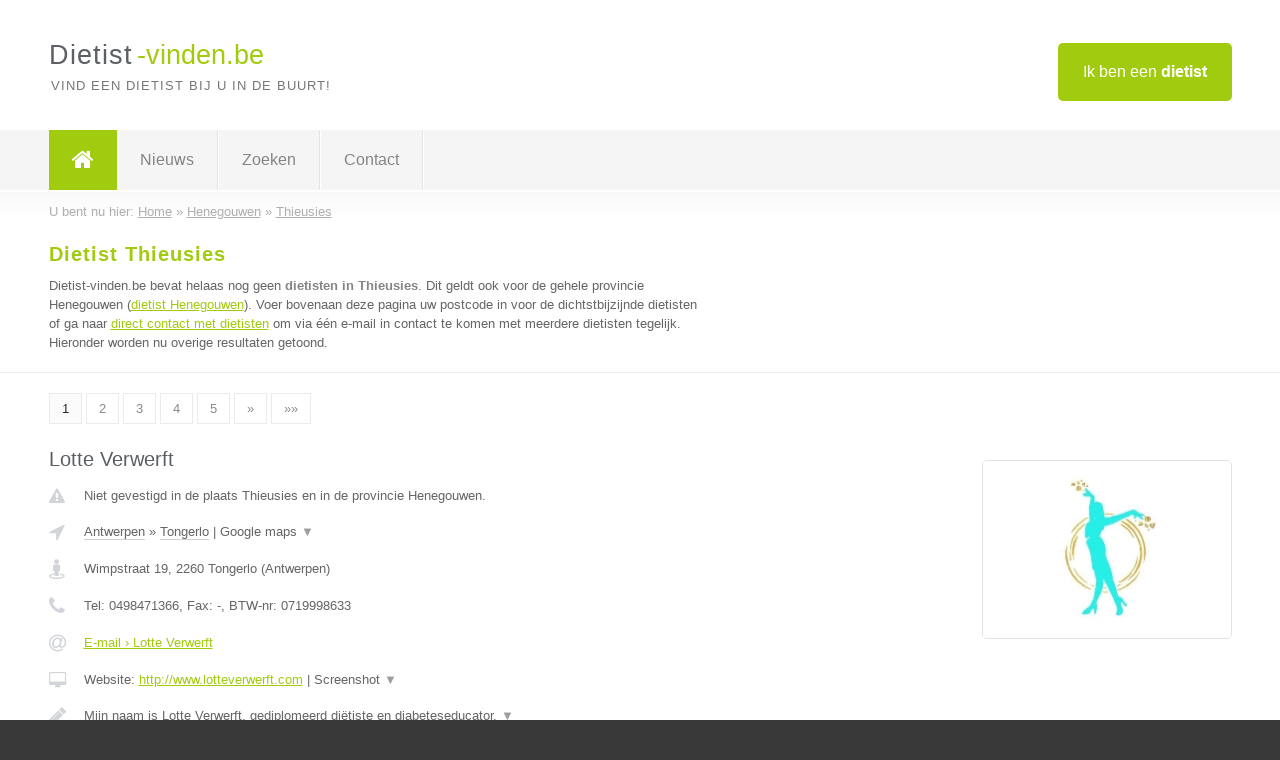

--- FILE ---
content_type: text/html; charset=utf-8
request_url: https://www.dietist-vinden.be/dietist/henegouwen/thieusies
body_size: 11852
content:

<!DOCTYPE html>
<html xmlns="http://www.w3.org/1999/xhtml" xml:lang="nl" lang="nl" dir="ltr">
<head>
<!-- Copyright https://www.jbb-media.nl -->
<title>Dietist Thieusies | Alle dietisten in de plaats Thieusies.</title>
<meta http-equiv="Content-Type" content="text/html; charset=UTF-8" />
<meta property="og:title" content="Dietist Thieusies | Alle dietisten in de plaats Thieusies." />
<meta property="og:type" content="website" />
<meta property="og:url" content="https://www.dietist-vinden.be/dietist/henegouwen/thieusies" />
<meta property="og:image" content="https://www.dietist-vinden.be/img/social-og-image.png" />
<meta property="og:description" content="Dietist Thieusies? Vind snel en eenvoudig dietisten in de plaats Thieusies." />
<meta name="viewport" content="width=device-width, initial-scale=1" />
<meta name="description" content="Dietist Thieusies? Vind snel en eenvoudig dietisten in de plaats Thieusies." />
<meta name="keywords" content="Henegouwen,dietist,dietisten" />
<meta name="robots" content="index, follow" />
<meta content="IE=edge" http-equiv="X-UA-Compatible" />
<link rel="canonical" href="https://www.dietist-vinden.be/dietist/henegouwen/thieusies" />
<link rel="apple-touch-icon" sizes="180x180" href="https://www.dietist-vinden.be/apple-touch-icon.png" />
<link rel="icon" type="image/png" sizes="32x32" href="https://www.dietist-vinden.be/favicon-32x32.png" />
<link rel="icon" type="image/png" sizes="16x16" href="https://www.dietist-vinden.be/favicon-16x16.png" />
<link rel="manifest" href="https://www.dietist-vinden.be/site.webmanifest" />
<link rel="mask-icon" href="https://www.dietist-vinden.be/safari-pinned-tab.svg" color="#a1cb0f" />
<meta name="msapplication-TileColor" content="#a1cb0f" />
<meta name="theme-color" content="#ffffff" />
<link rel="stylesheet" href="https://www.dietist-vinden.be/lay-out/style-1615649550.css" />
<meta name="google-site-verification" content="IEqIGqr2NPjE-AXj8tSfwARUZ-fkVuTakXaA-LaEzwI" />
</head>
<body itemscope itemtype="https://schema.org/WebPage">

<div id="bar_top">
	<div class="container clearfix">
		<div id="companies"><a href="https://www.dietist-vinden.be/bedrijven.html" title="Ik ben een dietist">Ik ben een <strong>dietist</strong></a></div>

		<div id="logo">
			<a href="https://www.dietist-vinden.be" title="Dietist"><span class="logo_split_a">Dietist</span><span class="logo_split_b">-vinden.be</span></a>
			<span class="slogan">Vind een dietist bij u in de buurt!</span>
		</div>
	</div>
</div>



<div id="bar_menu">
	<div class="container clearfix">
		<button type="button" id="show-menu" onclick="menu_toggle(); return false;"><i class="fa fa-navicon"></i></button>
		<ul id="menu">
			<li class="home"><a href="https://www.dietist-vinden.be" title="Dietist"><i class="fa fa-home"></i></a></li>
			<li><a href="https://www.dietist-vinden.be/nieuws.html" title="Dietist nieuws">Nieuws</a></li>
			<li><a href="https://www.dietist-vinden.be/zoeken.html" title="Zoeken Dietisten">Zoeken</a></li>
			<li><a href="https://www.dietist-vinden.be/contact.html" title="Contact met Dietist-vinden.be">Contact</a></li>

			
		</ul>
	</div>
</div>


	<div id="bar_breadcrumbs">
		<div class="container">
			U bent nu hier: <span itemprop="itemListElement" itemscope itemtype="https://schema.org/ListItem"><a href="https://www.dietist-vinden.be" title="Home" itemprop="item"><span itemprop="name">Home</span></a><meta itemprop="position" content="1" /></span> &raquo; <span itemprop="itemListElement" itemscope itemtype="https://schema.org/ListItem"><a href="https://www.dietist-vinden.be/dietist/henegouwen" title="Dietist Henegouwen" itemprop="item"><span itemprop="name">Henegouwen</span></a><meta itemprop="position" content="2" /></span> &raquo; <span itemprop="itemListElement" itemscope itemtype="https://schema.org/ListItem"><a href="https://www.dietist-vinden.be/dietist/henegouwen/thieusies" title="Dietist Thieusies" itemprop="item"><span itemprop="name">Thieusies</span></a><meta itemprop="position" content="3" /></span>		</div>
	</div>

	
		<div id="bar_intro">
			<div class="container clearfix">
				<div class="left">
					<h1 title="Dietist Thieusies">Dietist Thieusies</h1>

					
<p>
						Dietist-vinden.be bevat helaas nog geen <b>dietisten in Thieusies</b>. Dit geldt ook voor de gehele provincie Henegouwen (<a href="https://www.dietist-vinden.be/dietist/henegouwen" title="Dietist Henegouwen">dietist Henegouwen</a>).
						Voer bovenaan deze pagina uw postcode in voor de dichtstbijzijnde dietisten of ga naar <a href="https://www.dietist-vinden.be/direct-contact.html" title="Direct contact met dietisten">direct contact met dietisten</a> om via &eacute;&eacute;n e-mail in contact te komen met meerdere dietisten tegelijk.
					Hieronder worden nu overige resultaten getoond.
</p>
				</div>

				<div class="right"></div>
			</div>
		</div>

		<div class="bar_nav">
			<div class="container">
				<a href="https://www.dietist-vinden.be/dietist/henegouwen/thieusies" class="highlight" title="Pagina 1">1</a> 
<a href="https://www.dietist-vinden.be/dietist/henegouwen/thieusies/2" title="Pagina 2">2</a> 
<a href="https://www.dietist-vinden.be/dietist/henegouwen/thieusies/3" title="Pagina 3">3</a> 
<a href="https://www.dietist-vinden.be/dietist/henegouwen/thieusies/4" title="Pagina 4">4</a> 
<a href="https://www.dietist-vinden.be/dietist/henegouwen/thieusies/5" title="Pagina 5">5</a> 
<a href="https://www.dietist-vinden.be/dietist/henegouwen/thieusies/2" title="Pagina 2">&raquo;</a> 
<a href="https://www.dietist-vinden.be/dietist/henegouwen/thieusies/10" title="Pagina 10">&raquo;&raquo;</a> 
			</div>
		</div>

		<div id="cont_results" class="multiple">
			
<div class="bar_result" itemscope itemtype="https://schema.org/LocalBusiness">
	<div class="container clearfix">
	<div class="result_left">
		<h2><a href="https://www.dietist-vinden.be/dietist/antwerpen/tongerlo/lotte-verwerft" title="Lotte Verwerft"><span itemprop="name">Lotte Verwerft</span></a></h2>
		<div class="table_result">
			<div class="row">
				<div class="col_a">
					<i class="fa fa-exclamation-triangle small" title="Mededeling &#8250; Lotte Verwerft"></i>
				</div>
				<div class="col_b">
					Niet gevestigd in de plaats Thieusies en in de provincie Henegouwen.
				</div>
			</div>
			<div class="row">
				<div class="col_a">
					<i class="fa fa-location-arrow" title="Provincie en plaats &#8250; Lotte Verwerft"></i>
				</div>
				<div class="col_b">
					<a href="https://www.dietist-vinden.be/dietist/antwerpen" class="a_alternative" title="Dietist Antwerpen">Antwerpen</a>
					&raquo; <a href="https://www.dietist-vinden.be/dietist/antwerpen/tongerlo" class="a_alternative" title="Dietist Tongerlo">Tongerlo</a>
	 				| <a href="#" onclick="switch_jbb(348,'googlemap','');return false;" class="a_astext" id="change_googlemap_348" title="Google map &#8250; Lotte Verwerft">Google maps <span class="color_a">&#9660;</span></a><div class="maxwidth"><div id="show_googlemap_348" data-title="Lotte Verwerft" data-company="Lotte Verwerft"  data-address="Wimpstraat 19" data-zipcode="2260" data-place="Tongerlo" data-country="Belgie" data-lat="51.110668" data-lng="4.925442"></div></div>
				</div>
			</div>
			<div class="row">
				<div class="col_a">
					<i class="fa fa-street-view" title="Informatie &#8250; Lotte Verwerft"></i>
				</div>
				<div class="col_b" itemprop="address" itemscope itemtype="https://schema.org/PostalAddress">
					<span itemprop="streetAddress">Wimpstraat 19</span>, <span itemprop="postalCode">2260</span> <span itemprop="addressLocality">Tongerlo</span> (<span itemprop="addressRegion">Antwerpen</span>)
				</div>
			</div>
			<div class="row">
				<div class="col_a">
					<i class="fa fa-phone" title="Telefoonnummer &#8250; Lotte Verwerft"></i>
				</div>
				<div class="col_b">
					Tel: <span itemprop="telephone">0498471366</span>, 
					Fax: <span itemprop="faxNumber">-</span>,
					BTW-nr: <span itemprop="taxID">0719998633</span>
				</div>
			</div>
			<div class="row">
				<div class="col_a">
					<i class="fa fa-at" title="E-mail &#8250; Lotte Verwerft"></i>
				</div>
				<div class="col_b">
					<a href="https://www.dietist-vinden.be/e-mail/lotte-verwerft" title="E-mail &#8250; Lotte Verwerft">E-mail &#8250; Lotte Verwerft</a>
				</div>
			</div>
			<div class="row">
				<div class="col_a">
					<i class="fa fa-desktop small" title="Website &#8250; Lotte Verwerft"></i>
				</div>
				<div class="col_b">
 					Website: <a href="http://www.lotteverwerft.com" title="Lotte Verwerft" onclick="count(348,this.href); return false;" itemprop="item">http://www.lotteverwerft.com</a> | <a href="#" onclick="switch_jbb(348,'screenshot','http://www.lotteverwerft.com');return false;" class="a_astext" id="change_screenshot_348" title="Screenshot &#8250; Lotte Verwerft">Screenshot <span class="color_a">&#9660;</span></a><br /><div class="maxwidth"><div id="show_screenshot_348"></div></div>
				</div>
			</div>
			<div class="row">
				<div class="col_a">
					<i class="fa fa-pencil" title="Beschrijving &#8250; Lotte Verwerft"></i>
				</div>
				<div class="col_b" itemprop="description" content="Mijn naam is Lotte Verwerft, gediplomeerd diëtiste en diabeteseducator. Mijn doel is om mensen te begeleiden naar een betere versie van zichzelf. Daarin speelt voeding uiteraard een belangrijk rol. Streng diëten en vele beperkingen horen daar niet in thuis. We gaan op zoek naar wat haalbaar en leefbaar is en waar jij je het beste bij voelt. SAMEN stappen we in een begeleidingstraject dat volledig op jouw levensstijl wordt afgestemd.

Ik ben werkzaam op heel wat verschillende locaties. Je kan mij vinden in Tongerlo (Westerlo), Herentals, Turnhout, Herselt en Zandhoven

Ben jij geïnteresseerd in wat ik jou te bieden heb? Aarzel dan niet om mij te contacteren. Dat kan via mail of telefoon en uiteraard ook via sociale media (Facebook, Instagram). Neem gerust een kijkje op mijn website voor mijn informatie.
www.lotteverwerft.com

Zien we elkaar binnenkort? 

Tot snel!

Groetjes">
					<div class="clickable_container">
						<a href="#" onclick="switch_jbb(348,'beschrijving','');return false;" class="clickable_ahref" title="Toon / verberg hele beschrijving &#8250; Lotte Verwerft"></a>
						Mijn naam is Lotte Verwerft, gediplomeerd diëtiste en diabeteseducator.
						<span id="expand_beschrijving_348"><span class="color_a">&#9660;</span></span>
						<div id="hide_beschrijving_348" class="inline">
							 Mijn doel is om mensen te begeleiden naar een betere versie van zichzelf. Daarin speelt voeding uiteraard een belangrijk rol. Streng diëten en vele beperkingen horen daar niet in thuis. We gaan op zoek naar wat haalbaar en leefbaar is en waar jij je het beste bij voelt. SAMEN stappen we in een begeleidingstraject dat volledig op jouw levensstijl wordt afgestemd.<br />
<br />
Ik ben werkzaam op heel wat verschillende locaties. Je kan mij vinden in Tongerlo (Westerlo), Herentals, Turnhout, Herselt en Zandhoven<br />
<br />
Ben jij geïnteresseerd in wat ik jou te bieden heb? Aarzel dan niet om mij te contacteren. Dat kan via mail of telefoon en uiteraard ook via sociale media (Facebook, Instagram). Neem gerust een kijkje op mijn website voor mijn informatie.<br />
www.lotteverwerft.com<br />
<br />
Zien we elkaar binnenkort? <br />
<br />
Tot snel!<br />
<br />
Groetjes
							<span class="color_a">&#9650;</span>
						</div>
					</div>
				</div>
			</div>
			<div class="row">
				<div class="col_a">
					<i class="fa fa-tags small" title="Diensten &#8250; Lotte Verwerft"></i>
				</div>
				<div class="col_b">
					<div class="clickable_container">
						<a href="#" onclick="switch_jbb(348,'diensten','');return false;" class="clickable_ahref" title="Toon / verberg alle diensten &#8250; Lotte Verwerft"></a>
						Gezonde voeding, Gewichtscontrole, Diabetes type 2, Hart-en
						<span id="expand_diensten_348"><span class="color_a">&#9660;</span></span>
						<div id="hide_diensten_348" class="inline">
							 vaatvriendelijke voeding, Recreatieve sporters, Vegetarisme, FODMAP, Maag-darm problemen, Hoge cholesterol, Bedrijfsbegeleiding
							<span class="color_a">&#9650;</span>
						</div>
					</div>
				</div>
			</div>
			<div class="row">
				<div class="col_a">
					<i class="fa fa-clock-o" title="Openingstijden &#8250; Lotte Verwerft"></i>
				</div>
				<div class="col_b">
					Er wordt gewerkt op afspraak.
				</div>
			</div>
			<div class="row">
				<div class="col_a">
					<i class="fa fa-comments" title="Activiteit &#8250; Lotte Verwerft"></i>
				</div>
				<div class="col_b">
					<a href="#" onclick="switch_jbb(348,'facebook','https://www.facebook.com/dietistelotteverwerft');return false;" class="a_astext" id="change_facebook_348" title="Laatste facebook posts &#8250; Lotte Verwerft">Laatste facebook posts <span class="color_a">&#9660;</span></a>
					<div class="maxwidth"><div id="show_activiteit_348"></div></div>
				</div>
			</div>
			<div class="row">
				<div class="col_a">
					<i class="fa fa-user" title="Sociale Media &#8250; Lotte Verwerft"></i>
				</div>
				<div class="col_b">
					Sociale media:
					<div class="social_links">
						<a href="javascript:alert('Dit bedrijf heeft nog geen Twitter...');" title="Twitter &#8250; Lotte Verwerft" class="disable"><i class="fa fa-twitter"></i></a>
						<a href="https://www.facebook.com/dietistelotteverwerft" title="Facebook &#8250; Lotte Verwerft" onclick="open_blank(this.href); return false;"><i class="fa fa-facebook"></i></a>
						<a href="javascript:alert('Dit bedrijf heeft nog geen Linkedin...');"  title="Linkedin &#8250; Lotte Verwerft" class="disable"><i class="fa fa-linkedin"></i></a>
						<a href="javascript:alert('Dit bedrijf heeft nog geen Youtube...');"  title="Youtube &#8250; Lotte Verwerft" class="disable"><i class="fa fa-caret-right"></i></a>
					</div>
				</div>
			</div>
		</div>
	</div>
	<div class="result_right">
		<img src="https://www.dietist-vinden.be/afbeelding/lotte-verwerft-2.jpeg" width="250" height="178" alt="Afbeelding &#8250; Lotte Verwerft" title="Afbeelding &#8250; Lotte Verwerft" class="img_multiple" />
	</div>
	<br class="clear" />
	<div class="result_bottom">
		<div class="result_button">
			<a href="https://www.dietist-vinden.be/dietist/antwerpen/tongerlo/lotte-verwerft" title="Lotte Verwerft">Bekijk volledig profiel</a>
		</div>
		<a href="#" title="Ga naar de boven" class="result_gototop"><i class="fa fa-caret-up"></i></a>
	</div>
	</div>
</div>



<div class="bar_result" itemscope itemtype="https://schema.org/LocalBusiness">
	<div class="container clearfix">
	<div class="result_left">
		<h2><a href="https://www.dietist-vinden.be/dietist/antwerpen/geel/dietiste-nathalie-grietens" title="Diëtiste Nathalie Grietens"><span itemprop="name">Diëtiste Nathalie Grietens</span></a></h2>
		<div class="table_result">
			<div class="row">
				<div class="col_a">
					<i class="fa fa-exclamation-triangle small" title="Mededeling &#8250; Diëtiste Nathalie Grietens"></i>
				</div>
				<div class="col_b">
					Niet gevestigd in de plaats Thieusies en in de provincie Henegouwen.
				</div>
			</div>
			<div class="row">
				<div class="col_a">
					<i class="fa fa-location-arrow" title="Provincie en plaats &#8250; Diëtiste Nathalie Grietens"></i>
				</div>
				<div class="col_b">
					<a href="https://www.dietist-vinden.be/dietist/antwerpen" class="a_alternative" title="Dietist Antwerpen">Antwerpen</a>
					&raquo; <a href="https://www.dietist-vinden.be/dietist/antwerpen/geel" class="a_alternative" title="Dietist Geel">Geel</a>
	 				| <a href="#" onclick="switch_jbb(283,'googlemap','');return false;" class="a_astext" id="change_googlemap_283" title="Google map &#8250; Diëtiste Nathalie Grietens">Google maps <span class="color_a">&#9660;</span></a><div class="maxwidth"><div id="show_googlemap_283" data-title="Diëtiste Nathalie Grietens" data-company="Diëtiste Nathalie Grietens"  data-address="Diestseweg 174 Bus 1" data-zipcode="2440" data-place="Geel" data-country="Belgie" data-lat="51.154949" data-lng="4.994073"></div></div>
				</div>
			</div>
			<div class="row">
				<div class="col_a">
					<i class="fa fa-street-view" title="Informatie &#8250; Diëtiste Nathalie Grietens"></i>
				</div>
				<div class="col_b" itemprop="address" itemscope itemtype="https://schema.org/PostalAddress">
					<span itemprop="streetAddress">Diestseweg 174 Bus 1</span>, <span itemprop="postalCode">2440</span> <span itemprop="addressLocality">Geel</span> (<span itemprop="addressRegion">Antwerpen</span>)
				</div>
			</div>
			<div class="row">
				<div class="col_a">
					<i class="fa fa-phone" title="Telefoonnummer &#8250; Diëtiste Nathalie Grietens"></i>
				</div>
				<div class="col_b">
					Tel: <span itemprop="telephone">0494/049497</span>, 
					Fax: <span itemprop="faxNumber">-</span>,
					BTW-nr: <span itemprop="taxID">-</span>
				</div>
			</div>
			<div class="row">
				<div class="col_a">
					<i class="fa fa-at" title="E-mail &#8250; Diëtiste Nathalie Grietens"></i>
				</div>
				<div class="col_b">
					<a href="https://www.dietist-vinden.be/e-mail/dietiste-nathalie-grietens" title="E-mail &#8250; Diëtiste Nathalie Grietens">E-mail &#8250; Diëtiste Nathalie Grietens</a>
				</div>
			</div>
			<div class="row">
				<div class="col_a">
					<i class="fa fa-desktop small" title="Website &#8250; Diëtiste Nathalie Grietens"></i>
				</div>
				<div class="col_b">
 					Website: <a href="http://www.dietistenathaliegrietens.com" title="Diëtiste Nathalie Grietens" onclick="count(283,this.href); return false;" itemprop="item">http://www.dietistenathaliegrietens.com</a> | <a href="#" onclick="switch_jbb(283,'screenshot','http://www.dietistenathaliegrietens.com');return false;" class="a_astext" id="change_screenshot_283" title="Screenshot &#8250; Diëtiste Nathalie Grietens">Screenshot <span class="color_a">&#9660;</span></a><br /><div class="maxwidth"><div id="show_screenshot_283"></div></div>
				</div>
			</div>
			<div class="row">
				<div class="col_a">
					<i class="fa fa-pencil" title="Beschrijving &#8250; Diëtiste Nathalie Grietens"></i>
				</div>
				<div class="col_b" itemprop="description" content="Ik ben Nathalie, diëtiste en ervaringsdeskundige voeding bij coeliakie, ziekte van Crohn en stoma.

Sinds kinderleeftijd heb ik coeliakie en eet ik glutenvrij. 

Op jonge leeftijd, slechts 21 jaar kreeg ik de diagnose ziekte van Crohn. Al snel volgden meerdere operaties met in 2014 de zwaarste operatie, de verwijdering van mijn dikke darm en aanleggen van een ileostoma.

Mijn eigen ziekte geschiedenis heeft me dan ook gemotiveerd om mijn eigen praktijk te starten. Het is mijn persoonlijke missie om mensen met dezelfde problematiek te begeleiden naar een leven zonder klachten">
					<div class="clickable_container">
						<a href="#" onclick="switch_jbb(283,'beschrijving','');return false;" class="clickable_ahref" title="Toon / verberg hele beschrijving &#8250; Diëtiste Nathalie Grietens"></a>
						Ik ben Nathalie, diëtiste en ervaringsdeskundige voeding bij coeliakie,
						<span id="expand_beschrijving_283"><span class="color_a">&#9660;</span></span>
						<div id="hide_beschrijving_283" class="inline">
							 ziekte van Crohn en stoma.<br />
<br />
Sinds kinderleeftijd heb ik coeliakie en eet ik glutenvrij. <br />
<br />
Op jonge leeftijd, slechts 21 jaar kreeg ik de diagnose ziekte van Crohn. Al snel volgden meerdere operaties met in 2014 de zwaarste operatie, de verwijdering van mijn dikke darm en aanleggen van een ileostoma.<br />
<br />
Mijn eigen ziekte geschiedenis heeft me dan ook gemotiveerd om mijn eigen praktijk te starten. Het is mijn persoonlijke missie om mensen met dezelfde problematiek te begeleiden naar een leven zonder klachten
							<span class="color_a">&#9650;</span>
						</div>
					</div>
				</div>
			</div>
			<div class="row">
				<div class="col_a">
					<i class="fa fa-tags small" title="Diensten &#8250; Diëtiste Nathalie Grietens"></i>
				</div>
				<div class="col_b">
					<div class="clickable_container">
						<a href="#" onclick="switch_jbb(283,'diensten','');return false;" class="clickable_ahref" title="Toon / verberg alle diensten &#8250; Diëtiste Nathalie Grietens"></a>
						Vermagering - Gezonde voeding, Allergenen en intoleranties (Lactosevrij -
						<span id="expand_diensten_283"><span class="color_a">&#9660;</span></span>
						<div id="hide_diensten_283" class="inline">
							 Glutenvrij - ...), Ziekte van Crohn - Colitis Ulcerosa, Laag FODMAP dieet, Voeding bij stoma
							<span class="color_a">&#9650;</span>
						</div>
					</div>
				</div>
			</div>
			<div class="row">
				<div class="col_a">
					<i class="fa fa-clock-o" title="Openingstijden &#8250; Diëtiste Nathalie Grietens"></i>
				</div>
				<div class="col_b">
					Er wordt gewerkt op afspraak.
				</div>
			</div>
			<div class="row">
				<div class="col_a">
					<i class="fa fa-comments" title="Activiteit &#8250; Diëtiste Nathalie Grietens"></i>
				</div>
				<div class="col_b">
					<a href="#" onclick="switch_jbb(283,'facebook','https://www.facebook.com/Nathaliesdieetadvies/');return false;" class="a_astext" id="change_facebook_283" title="Laatste facebook posts &#8250; Diëtiste Nathalie Grietens">Laatste facebook posts <span class="color_a">&#9660;</span></a>
					<div class="maxwidth"><div id="show_activiteit_283"></div></div>
				</div>
			</div>
			<div class="row">
				<div class="col_a">
					<i class="fa fa-user" title="Sociale Media &#8250; Diëtiste Nathalie Grietens"></i>
				</div>
				<div class="col_b">
					Sociale media:
					<div class="social_links">
						<a href="javascript:alert('Dit bedrijf heeft nog geen Twitter...');" title="Twitter &#8250; Diëtiste Nathalie Grietens" class="disable"><i class="fa fa-twitter"></i></a>
						<a href="https://www.facebook.com/Nathaliesdieetadvies/" title="Facebook &#8250; Diëtiste Nathalie Grietens" onclick="open_blank(this.href); return false;"><i class="fa fa-facebook"></i></a>
						<a href="javascript:alert('Dit bedrijf heeft nog geen Linkedin...');"  title="Linkedin &#8250; Diëtiste Nathalie Grietens" class="disable"><i class="fa fa-linkedin"></i></a>
						<a href="javascript:alert('Dit bedrijf heeft nog geen Youtube...');"  title="Youtube &#8250; Diëtiste Nathalie Grietens" class="disable"><i class="fa fa-caret-right"></i></a>
					</div>
				</div>
			</div>
		</div>
	</div>
	<div class="result_right">
		<img src="https://www.dietist-vinden.be/afbeelding/dietiste-nathalie-grietens-2.jpg" width="250" height="250" alt="Afbeelding &#8250; Diëtiste Nathalie Grietens" title="Afbeelding &#8250; Diëtiste Nathalie Grietens" class="img_multiple" />
	</div>
	<br class="clear" />
	<div class="result_bottom">
		<div class="result_button">
			<a href="https://www.dietist-vinden.be/dietist/antwerpen/geel/dietiste-nathalie-grietens" title="Diëtiste Nathalie Grietens">Bekijk volledig profiel</a>
		</div>
		<a href="#" title="Ga naar de boven" class="result_gototop"><i class="fa fa-caret-up"></i></a>
	</div>
	</div>
</div>



<div class="bar_result" itemscope itemtype="https://schema.org/LocalBusiness">
	<div class="container clearfix">
	<div class="result_left">
		<h2><a href="https://www.dietist-vinden.be/dietist/limburg/herk-de-stad/11-voedingscoach-bij-motus" title="11-voedingscoach bij Motus"><span itemprop="name">11-voedingscoach bij Motus</span></a></h2>
		<div class="table_result">
			<div class="row">
				<div class="col_a">
					<i class="fa fa-exclamation-triangle small" title="Mededeling &#8250; 11-voedingscoach bij Motus"></i>
				</div>
				<div class="col_b">
					Niet gevestigd in de plaats Thieusies en in de provincie Henegouwen.
				</div>
			</div>
			<div class="row">
				<div class="col_a">
					<i class="fa fa-location-arrow" title="Provincie en plaats &#8250; 11-voedingscoach bij Motus"></i>
				</div>
				<div class="col_b">
					<a href="https://www.dietist-vinden.be/dietist/limburg" class="a_alternative" title="Dietist Limburg">Limburg</a>
					&raquo; <a href="https://www.dietist-vinden.be/dietist/limburg/herk-de-stad" class="a_alternative" title="Dietist Herk de Stad">Herk de Stad</a>
	 				| <a href="#" onclick="switch_jbb(338,'googlemap','');return false;" class="a_astext" id="change_googlemap_338" title="Google map &#8250; 11-voedingscoach bij Motus">Google maps <span class="color_a">&#9660;</span></a><div class="maxwidth"><div id="show_googlemap_338" data-title="11-voedingscoach bij Motus" data-company="11-voedingscoach bij Motus"  data-address="Smolderstraat 42/2" data-zipcode="3540" data-place="Herk de Stad" data-country="Belgie" data-lat="50.909134" data-lng="5.181602"></div></div>
				</div>
			</div>
			<div class="row">
				<div class="col_a">
					<i class="fa fa-street-view" title="Informatie &#8250; 11-voedingscoach bij Motus"></i>
				</div>
				<div class="col_b" itemprop="address" itemscope itemtype="https://schema.org/PostalAddress">
					<span itemprop="streetAddress">Smolderstraat 42/2</span>, <span itemprop="postalCode">3540</span> <span itemprop="addressLocality">Herk de Stad</span> (<span itemprop="addressRegion">Limburg</span>)
				</div>
			</div>
			<div class="row">
				<div class="col_a">
					<i class="fa fa-phone" title="Telefoonnummer &#8250; 11-voedingscoach bij Motus"></i>
				</div>
				<div class="col_b">
					Tel: <span itemprop="telephone">0496939800</span>, 
					Fax: <span itemprop="faxNumber">-</span>,
					BTW-nr: <span itemprop="taxID">0769.592.159</span>
				</div>
			</div>
			<div class="row">
				<div class="col_a">
					<i class="fa fa-at" title="E-mail &#8250; 11-voedingscoach bij Motus"></i>
				</div>
				<div class="col_b">
					<a href="https://www.dietist-vinden.be/e-mail/11-voedingscoach-bij-motus" title="E-mail &#8250; 11-voedingscoach bij Motus">E-mail &#8250; 11-voedingscoach bij Motus</a>
				</div>
			</div>
			<div class="row">
				<div class="col_a">
					<i class="fa fa-desktop small" title="Website &#8250; 11-voedingscoach bij Motus"></i>
				</div>
				<div class="col_b">
 					Website: <a href="https://www.11-voedingscoach.be/consultaties" title="11-voedingscoach bij Motus" onclick="count(338,this.href); return false;" itemprop="item">https://www.11-voedingscoach.be/consultaties</a> | <a href="#" onclick="switch_jbb(338,'screenshot','https://www.11-voedingscoach.be/consultaties');return false;" class="a_astext" id="change_screenshot_338" title="Screenshot &#8250; 11-voedingscoach bij Motus">Screenshot <span class="color_a">&#9660;</span></a><br /><div class="maxwidth"><div id="show_screenshot_338"></div></div>
				</div>
			</div>
			<div class="row">
				<div class="col_a">
					<i class="fa fa-pencil" title="Beschrijving &#8250; 11-voedingscoach bij Motus"></i>
				</div>
				<div class="col_b" itemprop="description" content="Hallo, Ik ben Eliane.
Een persoonlijke aanpak en een coachende manier staan centraal in mijn begeleiding. Een begeleiding naar een gezond voedingspatroon en een gezonde levensstijl.  
Als basis maak ik gebruik van het voedingsadvies bestaande uit gezonde, pure, (h)eerlijke voeding.  
Dit in combinatie met de juiste mindset voor de gezonde levensstijl.
Ik ben woonachtig te Meldert-Lummen waar ik in mijn privé-praktijk mensen begeleid.
En
In Herk-de-Stad ben ik deel van groepspraktijk Motus van kinesisten waar de diëtiste ik ben.">
					<div class="clickable_container">
						<a href="#" onclick="switch_jbb(338,'beschrijving','');return false;" class="clickable_ahref" title="Toon / verberg hele beschrijving &#8250; 11-voedingscoach bij Motus"></a>
						Hallo, Ik ben Eliane.
						<span id="expand_beschrijving_338"><span class="color_a">&#9660;</span></span>
						<div id="hide_beschrijving_338" class="inline">
							<br />
Een persoonlijke aanpak en een coachende manier staan centraal in mijn begeleiding. Een begeleiding naar een gezond voedingspatroon en een gezonde levensstijl.  <br />
Als basis maak ik gebruik van het voedingsadvies bestaande uit gezonde, pure, (h)eerlijke voeding.  <br />
Dit in combinatie met de juiste mindset voor de gezonde levensstijl.<br />
Ik ben woonachtig te Meldert-Lummen waar ik in mijn privé-praktijk mensen begeleid.<br />
En<br />
In Herk-de-Stad ben ik deel van groepspraktijk Motus van kinesisten waar de diëtiste ik ben.
							<span class="color_a">&#9650;</span>
						</div>
					</div>
				</div>
			</div>
			<div class="row">
				<div class="col_a">
					<i class="fa fa-tags small" title="Diensten &#8250; 11-voedingscoach bij Motus"></i>
				</div>
				<div class="col_b">
					<div class="clickable_container">
						<a href="#" onclick="switch_jbb(338,'diensten','');return false;" class="clickable_ahref" title="Toon / verberg alle diensten &#8250; 11-voedingscoach bij Motus"></a>
						Algemene info Gezonde voeding, Gezond gewichtsverlies bij jongeren
						<span id="expand_diensten_338"><span class="color_a">&#9660;</span></span>
						<div id="hide_diensten_338" class="inline">
							 (6-18jaar) volgens Hip &amp; Healthy methode, Gewichtscontrole voor jong &amp; oud (ondergewicht), Gezond gewichtsverlies m.b.v. vervangmaaltijden (Equilibre3), Algemeen Voedings-&amp; dieetadvies bij hart- &amp; vaatziekten (cholesterol, pré-diabetes), Selectieve (moeilijke) eters vanaf 2,5jaar
							<span class="color_a">&#9650;</span>
						</div>
					</div>
				</div>
			</div>
			<div class="row">
				<div class="col_a">
					<i class="fa fa-clock-o" title="Openingstijden &#8250; 11-voedingscoach bij Motus"></i>
				</div>
				<div class="col_b">
					Er wordt gewerkt op afspraak.
				</div>
			</div>
			<div class="row">
				<div class="col_a">
					<i class="fa fa-comments" title="Activiteit &#8250; 11-voedingscoach bij Motus"></i>
				</div>
				<div class="col_b">
					<a href="#" onclick="switch_jbb(338,'facebook','https://www.facebook.com/11voedingscoachEliane');return false;" class="a_astext" id="change_facebook_338" title="Laatste facebook posts &#8250; 11-voedingscoach bij Motus">Laatste facebook posts <span class="color_a">&#9660;</span></a>
					<div class="maxwidth"><div id="show_activiteit_338"></div></div>
				</div>
			</div>
			<div class="row">
				<div class="col_a">
					<i class="fa fa-user" title="Sociale Media &#8250; 11-voedingscoach bij Motus"></i>
				</div>
				<div class="col_b">
					Sociale media:
					<div class="social_links">
						<a href="javascript:alert('Dit bedrijf heeft nog geen Twitter...');" title="Twitter &#8250; 11-voedingscoach bij Motus" class="disable"><i class="fa fa-twitter"></i></a>
						<a href="https://www.facebook.com/11voedingscoachEliane" title="Facebook &#8250; 11-voedingscoach bij Motus" onclick="open_blank(this.href); return false;"><i class="fa fa-facebook"></i></a>
						<a href="https://www.linkedin.com/in/eliane-vanlangenaeker-a557978/" title="Linkedin &#8250; 11-voedingscoach bij Motus" onclick="open_blank(this.href); return false;"><i class="fa fa-linkedin"></i></a>
						<a href="javascript:alert('Dit bedrijf heeft nog geen Youtube...');"  title="Youtube &#8250; 11-voedingscoach bij Motus" class="disable"><i class="fa fa-caret-right"></i></a>
					</div>
				</div>
			</div>
		</div>
	</div>
	<div class="result_right">
		<img src="https://www.dietist-vinden.be/afbeelding/11-voedingscoach-bij-motus-2.png" width="213" height="250" alt="Afbeelding &#8250; 11-voedingscoach bij Motus" title="Afbeelding &#8250; 11-voedingscoach bij Motus" class="img_multiple" />
	</div>
	<br class="clear" />
	<div class="result_bottom">
		<div class="result_button">
			<a href="https://www.dietist-vinden.be/dietist/limburg/herk-de-stad/11-voedingscoach-bij-motus" title="11-voedingscoach bij Motus">Bekijk volledig profiel</a>
		</div>
		<a href="#" title="Ga naar de boven" class="result_gototop"><i class="fa fa-caret-up"></i></a>
	</div>
	</div>
</div>



<div class="bar_result" itemscope itemtype="https://schema.org/LocalBusiness">
	<div class="container clearfix">
	<div class="result_left">
		<h2><a href="https://www.dietist-vinden.be/dietist/antwerpen/puurs/movepassion" title="MovePassion"><span itemprop="name">MovePassion</span></a></h2>
		<div class="table_result">
			<div class="row">
				<div class="col_a">
					<i class="fa fa-exclamation-triangle small" title="Mededeling &#8250; MovePassion"></i>
				</div>
				<div class="col_b">
					Niet gevestigd in de plaats Thieusies en in de provincie Henegouwen.
				</div>
			</div>
			<div class="row">
				<div class="col_a">
					<i class="fa fa-location-arrow" title="Provincie en plaats &#8250; MovePassion"></i>
				</div>
				<div class="col_b">
					<a href="https://www.dietist-vinden.be/dietist/antwerpen" class="a_alternative" title="Dietist Antwerpen">Antwerpen</a>
					&raquo; <a href="https://www.dietist-vinden.be/dietist/antwerpen/puurs" class="a_alternative" title="Dietist Puurs">Puurs</a>
	 				| <a href="#" onclick="switch_jbb(350,'googlemap','');return false;" class="a_astext" id="change_googlemap_350" title="Google map &#8250; MovePassion">Google maps <span class="color_a">&#9660;</span></a><div class="maxwidth"><div id="show_googlemap_350" data-title="MovePassion" data-company="MovePassion"  data-address="Lichterstraat 68" data-zipcode="2870" data-place="Puurs" data-country="Belgie" data-lat="51.06179" data-lng="4.312901"></div></div>
				</div>
			</div>
			<div class="row">
				<div class="col_a">
					<i class="fa fa-street-view" title="Informatie &#8250; MovePassion"></i>
				</div>
				<div class="col_b" itemprop="address" itemscope itemtype="https://schema.org/PostalAddress">
					<span itemprop="streetAddress">Lichterstraat 68</span>, <span itemprop="postalCode">2870</span> <span itemprop="addressLocality">Puurs</span> (<span itemprop="addressRegion">Antwerpen</span>)
				</div>
			</div>
			<div class="row">
				<div class="col_a">
					<i class="fa fa-phone" title="Telefoonnummer &#8250; MovePassion"></i>
				</div>
				<div class="col_b">
					Tel: <span itemprop="telephone">0477188628</span>, 
					Fax: <span itemprop="faxNumber">-</span>,
					BTW-nr: <span itemprop="taxID">-</span>
				</div>
			</div>
			<div class="row">
				<div class="col_a">
					<i class="fa fa-at" title="E-mail &#8250; MovePassion"></i>
				</div>
				<div class="col_b">
					<a href="https://www.dietist-vinden.be/e-mail/movepassion" title="E-mail &#8250; MovePassion">E-mail &#8250; MovePassion</a>
				</div>
			</div>
			<div class="row">
				<div class="col_a">
					<i class="fa fa-desktop small" title="Website &#8250; MovePassion"></i>
				</div>
				<div class="col_b">
 					Website: <a href="http://www.dietiste-naomi.be" title="MovePassion" onclick="count(350,this.href); return false;" itemprop="item">http://www.dietiste-naomi.be</a> | <a href="#" onclick="switch_jbb(350,'screenshot','http://www.dietiste-naomi.be');return false;" class="a_astext" id="change_screenshot_350" title="Screenshot &#8250; MovePassion">Screenshot <span class="color_a">&#9660;</span></a><br /><div class="maxwidth"><div id="show_screenshot_350"></div></div>
				</div>
			</div>
			<div class="row">
				<div class="col_a">
					<i class="fa fa-pencil" title="Beschrijving &#8250; MovePassion"></i>
				</div>
				<div class="col_b" itemprop="description" content="Lekker eten staat bij mij centraal, en het is dan ook mijn doel om een goed evenwicht te vinden in gezond eten en lekker eten. Ik bekijk samen met u wat haalbaar is, zodat u onbewust uw eetgewoonten aanpast.

Het is bovendien belangrijk dat we ons lichaam goed verzorgen. De juiste eetgewoonten zijn daarbij van groot belang omdat deze onze gezondheid positief beïnvloeden.

Naast mijn zelfstandige activiteiten, ben ik eveneens klinische diëtiste in het AZ Monica te Antwerpen.
Ik ben een door het RIZIV erkende diëtiste.">
					<div class="clickable_container">
						<a href="#" onclick="switch_jbb(350,'beschrijving','');return false;" class="clickable_ahref" title="Toon / verberg hele beschrijving &#8250; MovePassion"></a>
						Lekker eten staat bij mij centraal, en het is dan ook mijn doel om een goed
						<span id="expand_beschrijving_350"><span class="color_a">&#9660;</span></span>
						<div id="hide_beschrijving_350" class="inline">
							 evenwicht te vinden in gezond eten en lekker eten. Ik bekijk samen met u wat haalbaar is, zodat u onbewust uw eetgewoonten aanpast.<br />
<br />
Het is bovendien belangrijk dat we ons lichaam goed verzorgen. De juiste eetgewoonten zijn daarbij van groot belang omdat deze onze gezondheid positief beïnvloeden.<br />
<br />
Naast mijn zelfstandige activiteiten, ben ik eveneens klinische diëtiste in het AZ Monica te Antwerpen.<br />
Ik ben een door het RIZIV erkende diëtiste.
							<span class="color_a">&#9650;</span>
						</div>
					</div>
				</div>
			</div>
			<div class="row">
				<div class="col_a">
					<i class="fa fa-tags small" title="Diensten &#8250; MovePassion"></i>
				</div>
				<div class="col_b">
					<div class="clickable_container">
						<a href="#" onclick="switch_jbb(350,'diensten','');return false;" class="clickable_ahref" title="Toon / verberg alle diensten &#8250; MovePassion"></a>
						Vermagering, Diabetes educatie, Sportvoeding, Bariatrie, Geriatrie,
						<span id="expand_diensten_350"><span class="color_a">&#9660;</span></span>
						<div id="hide_diensten_350" class="inline">
							 Maag-darmproblemen, Hart- en vaatziekten
							<span class="color_a">&#9650;</span>
						</div>
					</div>
				</div>
			</div>
			<div class="row">
				<div class="col_a">
					<i class="fa fa-clock-o" title="Openingstijden &#8250; MovePassion"></i>
				</div>
				<div class="col_b">
					Er wordt gewerkt op afspraak.
				</div>
			</div>
			<div class="row">
				<div class="col_a">
					<i class="fa fa-comments" title="Activiteit &#8250; MovePassion"></i>
				</div>
				<div class="col_b">
					<a href="#" onclick="switch_jbb(350,'facebook','https://www.facebook.com/dietistenaomi');return false;" class="a_astext" id="change_facebook_350" title="Laatste facebook posts &#8250; MovePassion">Laatste facebook posts <span class="color_a">&#9660;</span></a>
					<div class="maxwidth"><div id="show_activiteit_350"></div></div>
				</div>
			</div>
			<div class="row">
				<div class="col_a">
					<i class="fa fa-user" title="Sociale Media &#8250; MovePassion"></i>
				</div>
				<div class="col_b">
					Sociale media:
					<div class="social_links">
						<a href="javascript:alert('Dit bedrijf heeft nog geen Twitter...');" title="Twitter &#8250; MovePassion" class="disable"><i class="fa fa-twitter"></i></a>
						<a href="https://www.facebook.com/dietistenaomi" title="Facebook &#8250; MovePassion" onclick="open_blank(this.href); return false;"><i class="fa fa-facebook"></i></a>
						<a href="https://www.linkedin.com/in/naomi-voets-197246163/" title="Linkedin &#8250; MovePassion" onclick="open_blank(this.href); return false;"><i class="fa fa-linkedin"></i></a>
						<a href="javascript:alert('Dit bedrijf heeft nog geen Youtube...');"  title="Youtube &#8250; MovePassion" class="disable"><i class="fa fa-caret-right"></i></a>
					</div>
				</div>
			</div>
		</div>
	</div>
	<div class="result_right">
		<img src="https://www.dietist-vinden.be/afbeelding/movepassion-2.png" width="250" height="86" alt="Afbeelding &#8250; MovePassion" title="Afbeelding &#8250; MovePassion" class="img_multiple" />
	</div>
	<br class="clear" />
	<div class="result_bottom">
		<div class="result_button">
			<a href="https://www.dietist-vinden.be/dietist/antwerpen/puurs/movepassion" title="MovePassion">Bekijk volledig profiel</a>
		</div>
		<a href="#" title="Ga naar de boven" class="result_gototop"><i class="fa fa-caret-up"></i></a>
	</div>
	</div>
</div>



<div class="bar_result" itemscope itemtype="https://schema.org/LocalBusiness">
	<div class="container clearfix">
	<div class="result_left">
		<h2><a href="https://www.dietist-vinden.be/dietist/oost-vlaanderen/gent/pit-dietistenpraktijk" title="PIT diëtistenpraktijk"><span itemprop="name">PIT diëtistenpraktijk</span></a></h2>
		<div class="table_result">
			<div class="row">
				<div class="col_a">
					<i class="fa fa-exclamation-triangle small" title="Mededeling &#8250; PIT diëtistenpraktijk"></i>
				</div>
				<div class="col_b">
					Niet gevestigd in de plaats Thieusies en in de provincie Henegouwen.
				</div>
			</div>
			<div class="row">
				<div class="col_a">
					<i class="fa fa-location-arrow" title="Provincie en plaats &#8250; PIT diëtistenpraktijk"></i>
				</div>
				<div class="col_b">
					<a href="https://www.dietist-vinden.be/dietist/oost-vlaanderen" class="a_alternative" title="Dietist Oost-Vlaanderen">Oost-Vlaanderen</a>
					&raquo; <a href="https://www.dietist-vinden.be/dietist/oost-vlaanderen/gent" class="a_alternative" title="Dietist Gent">Gent</a>
	 				| <a href="#" onclick="switch_jbb(352,'googlemap','');return false;" class="a_astext" id="change_googlemap_352" title="Google map &#8250; PIT diëtistenpraktijk">Google maps <span class="color_a">&#9660;</span></a><div class="maxwidth"><div id="show_googlemap_352" data-title="PIT diëtistenpraktijk" data-company="PIT diëtistenpraktijk"  data-address="Mariakerksesteenweg 17" data-zipcode="9000" data-place="Gent" data-country="Belgie" data-lat="51.052132" data-lng="3.662252"></div></div>
				</div>
			</div>
			<div class="row">
				<div class="col_a">
					<i class="fa fa-street-view" title="Informatie &#8250; PIT diëtistenpraktijk"></i>
				</div>
				<div class="col_b" itemprop="address" itemscope itemtype="https://schema.org/PostalAddress">
					<span itemprop="streetAddress">Mariakerksesteenweg 17</span>, <span itemprop="postalCode">9000</span> <span itemprop="addressLocality">Gent</span> (<span itemprop="addressRegion">Oost-Vlaanderen</span>)
				</div>
			</div>
			<div class="row">
				<div class="col_a">
					<i class="fa fa-phone" title="Telefoonnummer &#8250; PIT diëtistenpraktijk"></i>
				</div>
				<div class="col_b">
					Tel: <span itemprop="telephone">0471738880</span>, 
					Fax: <span itemprop="faxNumber">-</span>,
					BTW-nr: <span itemprop="taxID">-</span>
				</div>
			</div>
			<div class="row">
				<div class="col_a">
					<i class="fa fa-at" title="E-mail &#8250; PIT diëtistenpraktijk"></i>
				</div>
				<div class="col_b">
					<a href="https://www.dietist-vinden.be/e-mail/pit-dietistenpraktijk" title="E-mail &#8250; PIT diëtistenpraktijk">E-mail &#8250; PIT diëtistenpraktijk</a>
				</div>
			</div>
			<div class="row">
				<div class="col_a">
					<i class="fa fa-desktop small" title="Website &#8250; PIT diëtistenpraktijk"></i>
				</div>
				<div class="col_b">
 					Website: <a href="http://www.praktijk-pit.be" title="PIT diëtistenpraktijk" onclick="count(352,this.href); return false;" itemprop="item">http://www.praktijk-pit.be</a> | <a href="#" onclick="switch_jbb(352,'screenshot','http://www.praktijk-pit.be');return false;" class="a_astext" id="change_screenshot_352" title="Screenshot &#8250; PIT diëtistenpraktijk">Screenshot <span class="color_a">&#9660;</span></a><br /><div class="maxwidth"><div id="show_screenshot_352"></div></div>
				</div>
			</div>
			<div class="row">
				<div class="col_a">
					<i class="fa fa-pencil" title="Beschrijving &#8250; PIT diëtistenpraktijk"></i>
				</div>
				<div class="col_b" itemprop="description" content="In de consultaties werken we aan een gezonde levensstijl. We bouwen samen aan een gezonde mindset rond voeding, je  lichaam en je gewicht. Daarnaast leer je (terug) vertrouwen op eigen lichaamssignalen. 
Ik streef ernaar dat de aanpassingen in je (voedings)gewoonten nauw aansluiten bij wie je bent zodat alles wat je leert combineerbaar is met je gezins, werk en sociaal leven. 
Na de begeleiding ga je naar huis met een heleboel tips, handvaten, recepten en inspiratie om gezonde keuzes te maken.">
					<div class="clickable_container">
						<a href="#" onclick="switch_jbb(352,'beschrijving','');return false;" class="clickable_ahref" title="Toon / verberg hele beschrijving &#8250; PIT diëtistenpraktijk"></a>
						In de consultaties werken we aan een gezonde levensstijl. We bouwen samen
						<span id="expand_beschrijving_352"><span class="color_a">&#9660;</span></span>
						<div id="hide_beschrijving_352" class="inline">
							 aan een gezonde mindset rond voeding, je  lichaam en je gewicht. Daarnaast leer je (terug) vertrouwen op eigen lichaamssignalen. <br />
Ik streef ernaar dat de aanpassingen in je (voedings)gewoonten nauw aansluiten bij wie je bent zodat alles wat je leert combineerbaar is met je gezins, werk en sociaal leven. <br />
Na de begeleiding ga je naar huis met een heleboel tips, handvaten, recepten en inspiratie om gezonde keuzes te maken.
							<span class="color_a">&#9650;</span>
						</div>
					</div>
				</div>
			</div>
			<div class="row">
				<div class="col_a">
					<i class="fa fa-tags small" title="Diensten &#8250; PIT diëtistenpraktijk"></i>
				</div>
				<div class="col_b">
					<div class="clickable_container">
						<a href="#" onclick="switch_jbb(352,'diensten','');return false;" class="clickable_ahref" title="Toon / verberg alle diensten &#8250; PIT diëtistenpraktijk"></a>
						kinderen, volwassenen, gezonde levensstijl, kieskeurig eetgedrag,
						<span id="expand_diensten_352"><span class="color_a">&#9660;</span></span>
						<div id="hide_diensten_352" class="inline">
							 intuïtief eten, body positivity, mindfull eten
							<span class="color_a">&#9650;</span>
						</div>
					</div>
				</div>
			</div>
			<div class="row">
				<div class="col_a">
					<i class="fa fa-clock-o" title="Openingstijden &#8250; PIT diëtistenpraktijk"></i>
				</div>
				<div class="col_b">
					Er wordt gewerkt op afspraak.
				</div>
			</div>
			<div class="row">
				<div class="col_a">
					<i class="fa fa-comments" title="Activiteit &#8250; PIT diëtistenpraktijk"></i>
				</div>
				<div class="col_b">
					<a href="#" onclick="switch_jbb(352,'facebook','https://www.facebook.com/Praktijk-PIT-101775178438707');return false;" class="a_astext" id="change_facebook_352" title="Laatste facebook posts &#8250; PIT diëtistenpraktijk">Laatste facebook posts <span class="color_a">&#9660;</span></a>
					<div class="maxwidth"><div id="show_activiteit_352"></div></div>
				</div>
			</div>
			<div class="row">
				<div class="col_a">
					<i class="fa fa-user" title="Sociale Media &#8250; PIT diëtistenpraktijk"></i>
				</div>
				<div class="col_b">
					Sociale media:
					<div class="social_links">
						<a href="javascript:alert('Dit bedrijf heeft nog geen Twitter...');" title="Twitter &#8250; PIT diëtistenpraktijk" class="disable"><i class="fa fa-twitter"></i></a>
						<a href="https://www.facebook.com/Praktijk-PIT-101775178438707" title="Facebook &#8250; PIT diëtistenpraktijk" onclick="open_blank(this.href); return false;"><i class="fa fa-facebook"></i></a>
						<a href="https://www.linkedin.com/company/70480381/admin/" title="Linkedin &#8250; PIT diëtistenpraktijk" onclick="open_blank(this.href); return false;"><i class="fa fa-linkedin"></i></a>
						<a href="javascript:alert('Dit bedrijf heeft nog geen Youtube...');"  title="Youtube &#8250; PIT diëtistenpraktijk" class="disable"><i class="fa fa-caret-right"></i></a>
					</div>
				</div>
			</div>
		</div>
	</div>
	<div class="result_right">
		<img src="https://www.dietist-vinden.be/afbeelding/pit-dietistenpraktijk-2.png" width="213" height="250" alt="Afbeelding &#8250; PIT diëtistenpraktijk" title="Afbeelding &#8250; PIT diëtistenpraktijk" class="img_multiple" />
	</div>
	<br class="clear" />
	<div class="result_bottom">
		<div class="result_button">
			<a href="https://www.dietist-vinden.be/dietist/oost-vlaanderen/gent/pit-dietistenpraktijk" title="PIT diëtistenpraktijk">Bekijk volledig profiel</a>
		</div>
		<a href="#" title="Ga naar de boven" class="result_gototop"><i class="fa fa-caret-up"></i></a>
	</div>
	</div>
</div>



<div class="bar_result" itemscope itemtype="https://schema.org/LocalBusiness">
	<div class="container clearfix">
	<div class="result_left">
		<h2><a href="https://www.dietist-vinden.be/dietist/antwerpen/arendonk/hanne-ketelslagers" title="Hanne Ketelslagers"><span itemprop="name">Hanne Ketelslagers</span></a></h2>
		<div class="table_result">
			<div class="row">
				<div class="col_a">
					<i class="fa fa-exclamation-triangle small" title="Mededeling &#8250; Hanne Ketelslagers"></i>
				</div>
				<div class="col_b">
					Niet gevestigd in de plaats Thieusies en in de provincie Henegouwen.
				</div>
			</div>
			<div class="row">
				<div class="col_a">
					<i class="fa fa-location-arrow" title="Provincie en plaats &#8250; Hanne Ketelslagers"></i>
				</div>
				<div class="col_b">
					<a href="https://www.dietist-vinden.be/dietist/antwerpen" class="a_alternative" title="Dietist Antwerpen">Antwerpen</a>
					&raquo; <a href="https://www.dietist-vinden.be/dietist/antwerpen/arendonk" class="a_alternative" title="Dietist Arendonk">Arendonk</a>
	 				| <a href="#" onclick="switch_jbb(231,'googlemap','');return false;" class="a_astext" id="change_googlemap_231" title="Google map &#8250; Hanne Ketelslagers">Google maps <span class="color_a">&#9660;</span></a><div class="maxwidth"><div id="show_googlemap_231" data-title="Hanne Ketelslagers" data-company="Hanne Ketelslagers"  data-address="Netestraat 2" data-zipcode="2370" data-place="Arendonk" data-country="Belgie" data-lat="51.319042" data-lng="5.109253"></div></div>
				</div>
			</div>
			<div class="row">
				<div class="col_a">
					<i class="fa fa-street-view" title="Informatie &#8250; Hanne Ketelslagers"></i>
				</div>
				<div class="col_b" itemprop="address" itemscope itemtype="https://schema.org/PostalAddress">
					<span itemprop="streetAddress">Netestraat 2</span>, <span itemprop="postalCode">2370</span> <span itemprop="addressLocality">Arendonk</span> (<span itemprop="addressRegion">Antwerpen</span>)
				</div>
			</div>
			<div class="row">
				<div class="col_a">
					<i class="fa fa-phone" title="Telefoonnummer &#8250; Hanne Ketelslagers"></i>
				</div>
				<div class="col_b">
					Tel: <span itemprop="telephone">0472/528576</span>, 
					Fax: <span itemprop="faxNumber">/</span>,
					BTW-nr: <span itemprop="taxID">BE811061243</span>
				</div>
			</div>
			<div class="row">
				<div class="col_a">
					<i class="fa fa-at" title="E-mail &#8250; Hanne Ketelslagers"></i>
				</div>
				<div class="col_b">
					<a href="https://www.dietist-vinden.be/e-mail/hanne-ketelslagers" title="E-mail &#8250; Hanne Ketelslagers">E-mail &#8250; Hanne Ketelslagers</a>
				</div>
			</div>
			<div class="row">
				<div class="col_a">
					<i class="fa fa-desktop small" title="Website &#8250; Hanne Ketelslagers"></i>
				</div>
				<div class="col_b">
 					Website: <a href="http://www.hanneketelslagers.be" title="Hanne Ketelslagers" onclick="count(231,this.href); return false;" itemprop="item">http://www.hanneketelslagers.be</a> | <a href="#" onclick="switch_jbb(231,'screenshot','http://www.hanneketelslagers.be');return false;" class="a_astext" id="change_screenshot_231" title="Screenshot &#8250; Hanne Ketelslagers">Screenshot <span class="color_a">&#9660;</span></a><br /><div class="maxwidth"><div id="show_screenshot_231"></div></div>
				</div>
			</div>
			<div class="row">
				<div class="col_a">
					<i class="fa fa-pencil" title="Beschrijving &#8250; Hanne Ketelslagers"></i>
				</div>
				<div class="col_b" itemprop="description" content="Een diëtiste is een voedingscoach. Ik maak je wegwijs in gezonde voeding, motiveren, ondersteunen en ben een luisterend oor voor elke vraag. Heb je last van bepaalde voeding, een aandoening of allergie? Een ander voedingspatroon kan je beter doen voelen. We zoeken samen naar een oplossing. Sport je veel en wil je met aangepaste voeding op een verantwoorde manier beter presteren?

Ook daarbij kan ik je helpen!">
					<div class="clickable_container">
						<a href="#" onclick="switch_jbb(231,'beschrijving','');return false;" class="clickable_ahref" title="Toon / verberg hele beschrijving &#8250; Hanne Ketelslagers"></a>
						Een diëtiste is een voedingscoach. Ik maak je wegwijs in gezonde voeding,
						<span id="expand_beschrijving_231"><span class="color_a">&#9660;</span></span>
						<div id="hide_beschrijving_231" class="inline">
							 motiveren, ondersteunen en ben een luisterend oor voor elke vraag. Heb je last van bepaalde voeding, een aandoening of allergie? Een ander voedingspatroon kan je beter doen voelen. We zoeken samen naar een oplossing. Sport je veel en wil je met aangepaste voeding op een verantwoorde manier beter presteren?<br />
<br />
Ook daarbij kan ik je helpen!
							<span class="color_a">&#9650;</span>
						</div>
					</div>
				</div>
			</div>
			<div class="row">
				<div class="col_a">
					<i class="fa fa-tags small" title="Diensten &#8250; Hanne Ketelslagers"></i>
				</div>
				<div class="col_b">
					Diensten: overgewicht, ondervoeding, sportvoeding, kinderen
				</div>
			</div>
			<div class="row">
				<div class="col_a">
					<i class="fa fa-clock-o" title="Openingstijden &#8250; Hanne Ketelslagers"></i>
				</div>
				<div class="col_b">
					Er wordt gewerkt op afspraak.
				</div>
			</div>
			<div class="row">
				<div class="col_a">
					<i class="fa fa-comments" title="Activiteit &#8250; Hanne Ketelslagers"></i>
				</div>
				<div class="col_b">
					<a href="#" onclick="switch_jbb(231,'facebook','https://www.facebook.com/dietistehanneketelslagers');return false;" class="a_astext" id="change_facebook_231" title="Laatste facebook posts &#8250; Hanne Ketelslagers">Laatste facebook posts <span class="color_a">&#9660;</span></a>
					<div class="maxwidth"><div id="show_activiteit_231"></div></div>
				</div>
			</div>
			<div class="row">
				<div class="col_a">
					<i class="fa fa-user" title="Sociale Media &#8250; Hanne Ketelslagers"></i>
				</div>
				<div class="col_b">
					Sociale media:
					<div class="social_links">
						<a href="javascript:alert('Dit bedrijf heeft nog geen Twitter...');" title="Twitter &#8250; Hanne Ketelslagers" class="disable"><i class="fa fa-twitter"></i></a>
						<a href="https://www.facebook.com/dietistehanneketelslagers" title="Facebook &#8250; Hanne Ketelslagers" onclick="open_blank(this.href); return false;"><i class="fa fa-facebook"></i></a>
						<a href="javascript:alert('Dit bedrijf heeft nog geen Linkedin...');"  title="Linkedin &#8250; Hanne Ketelslagers" class="disable"><i class="fa fa-linkedin"></i></a>
						<a href="javascript:alert('Dit bedrijf heeft nog geen Youtube...');"  title="Youtube &#8250; Hanne Ketelslagers" class="disable"><i class="fa fa-caret-right"></i></a>
					</div>
				</div>
			</div>
		</div>
	</div>
	<div class="result_right">
		<img src="https://www.dietist-vinden.be/afbeelding/hanne-ketelslagers-2.jpg" width="250" height="250" alt="Afbeelding &#8250; Hanne Ketelslagers" title="Afbeelding &#8250; Hanne Ketelslagers" class="img_multiple" />
	</div>
	<br class="clear" />
	<div class="result_bottom">
		<div class="result_button">
			<a href="https://www.dietist-vinden.be/dietist/antwerpen/arendonk/hanne-ketelslagers" title="Hanne Ketelslagers">Bekijk volledig profiel</a>
		</div>
		<a href="#" title="Ga naar de boven" class="result_gototop"><i class="fa fa-caret-up"></i></a>
	</div>
	</div>
</div>



<div class="bar_result" itemscope itemtype="https://schema.org/LocalBusiness">
	<div class="container clearfix">
	<div class="result_left">
		<h2><a href="https://www.dietist-vinden.be/dietist/antwerpen/wilrijk/sneha-malik" title="Sneha Malik"><span itemprop="name">Sneha Malik</span></a></h2>
		<div class="table_result">
			<div class="row">
				<div class="col_a">
					<i class="fa fa-exclamation-triangle small" title="Mededeling &#8250; Sneha Malik"></i>
				</div>
				<div class="col_b">
					Niet gevestigd in de plaats Thieusies en in de provincie Henegouwen.
				</div>
			</div>
			<div class="row">
				<div class="col_a">
					<i class="fa fa-location-arrow" title="Provincie en plaats &#8250; Sneha Malik"></i>
				</div>
				<div class="col_b">
					<a href="https://www.dietist-vinden.be/dietist/antwerpen" class="a_alternative" title="Dietist Antwerpen">Antwerpen</a>
					&raquo; <a href="https://www.dietist-vinden.be/dietist/antwerpen/wilrijk" class="a_alternative" title="Dietist Wilrijk">Wilrijk</a>
	 				| <a href="#" onclick="switch_jbb(218,'googlemap','');return false;" class="a_astext" id="change_googlemap_218" title="Google map &#8250; Sneha Malik">Google maps <span class="color_a">&#9660;</span></a><div class="maxwidth"><div id="show_googlemap_218" data-title="Sneha Malik" data-company="Sneha Malik"  data-address="Prins Boudewijnlaan 347" data-zipcode="2610" data-place="Wilrijk" data-country="Belgie" data-lat="51.171112" data-lng="4.426649"></div></div>
				</div>
			</div>
			<div class="row">
				<div class="col_a">
					<i class="fa fa-street-view" title="Informatie &#8250; Sneha Malik"></i>
				</div>
				<div class="col_b" itemprop="address" itemscope itemtype="https://schema.org/PostalAddress">
					<span itemprop="streetAddress">Prins Boudewijnlaan 347</span>, <span itemprop="postalCode">2610</span> <span itemprop="addressLocality">Wilrijk</span> (<span itemprop="addressRegion">Antwerpen</span>)
				</div>
			</div>
			<div class="row">
				<div class="col_a">
					<i class="fa fa-phone" title="Telefoonnummer &#8250; Sneha Malik"></i>
				</div>
				<div class="col_b">
					Tel: <span itemprop="telephone">0495/99.39.13</span>, 
					Fax: <span itemprop="faxNumber">-</span>,
					BTW-nr: <span itemprop="taxID">BE0550374238</span>
				</div>
			</div>
			<div class="row">
				<div class="col_a">
					<i class="fa fa-at" title="E-mail &#8250; Sneha Malik"></i>
				</div>
				<div class="col_b">
					<a href="https://www.dietist-vinden.be/e-mail/sneha-malik" title="E-mail &#8250; Sneha Malik">E-mail &#8250; Sneha Malik</a>
				</div>
			</div>
			<div class="row">
				<div class="col_a">
					<i class="fa fa-desktop small" title="Website &#8250; Sneha Malik"></i>
				</div>
				<div class="col_b">
 					Website: <a href="https://groepspraktijkanemoon.be" title="Sneha Malik" onclick="count(218,this.href); return false;" itemprop="item">https://groepspraktijkanemoon.be</a> | <a href="#" onclick="switch_jbb(218,'screenshot','https://groepspraktijkanemoon.be');return false;" class="a_astext" id="change_screenshot_218" title="Screenshot &#8250; Sneha Malik">Screenshot <span class="color_a">&#9660;</span></a><br /><div class="maxwidth"><div id="show_screenshot_218"></div></div>
				</div>
			</div>
			<div class="row">
				<div class="col_a">
					<i class="fa fa-pencil" title="Beschrijving &#8250; Sneha Malik"></i>
				</div>
				<div class="col_b" itemprop="description" content="Mijn naam is Sneha Malik. Sinds 2014 ben ik actief als zelfstandige diëtiste in alle leeftijdsgroepen. 
Ik werk in het Nederlands, Engels en Hindi.
Ik ben erkend door het RIZIV en ben ook lid van de Vlaamse beroepsvereniging van diëtisten en de Vlaamse plantaardige diëtisten.

Kinderen, jongeren en volwassenen kunnen bij mij terecht voor voedingsadvies en begeleiding rond:
 -Gewichtsproblemen
-Voedingsbegeleiding bij ADHD en autisme
-Maag- en darmklachten: prikkelbaar darmsyndroom,    lekkende darm en voedselintoleranties
-Eetproblemen: eetstoornis, emo-eten
-Endocriene stoornissen: PCOS, diabetes en schildklierproblemen">
					<div class="clickable_container">
						<a href="#" onclick="switch_jbb(218,'beschrijving','');return false;" class="clickable_ahref" title="Toon / verberg hele beschrijving &#8250; Sneha Malik"></a>
						Mijn naam is Sneha Malik. Sinds 2014 ben ik actief als zelfstandige
						<span id="expand_beschrijving_218"><span class="color_a">&#9660;</span></span>
						<div id="hide_beschrijving_218" class="inline">
							 diëtiste in alle leeftijdsgroepen. <br />
Ik werk in het Nederlands, Engels en Hindi.<br />
Ik ben erkend door het RIZIV en ben ook lid van de Vlaamse beroepsvereniging van diëtisten en de Vlaamse plantaardige diëtisten.<br />
<br />
Kinderen, jongeren en volwassenen kunnen bij mij terecht voor voedingsadvies en begeleiding rond:<br />
 -Gewichtsproblemen<br />
-Voedingsbegeleiding bij ADHD en autisme<br />
-Maag- en darmklachten: prikkelbaar darmsyndroom,    lekkende darm en voedselintoleranties<br />
-Eetproblemen: eetstoornis, emo-eten<br />
-Endocriene stoornissen: PCOS, diabetes en schildklierproblemen
							<span class="color_a">&#9650;</span>
						</div>
					</div>
				</div>
			</div>
			<div class="row">
				<div class="col_a">
					<i class="fa fa-tags small" title="Diensten &#8250; Sneha Malik"></i>
				</div>
				<div class="col_b">
					<div class="clickable_container">
						<a href="#" onclick="switch_jbb(218,'diensten','');return false;" class="clickable_ahref" title="Toon / verberg alle diensten &#8250; Sneha Malik"></a>
						Gewichts- en groeiproblemen (overgewicht, ondergewicht, groeiachterstand),
						<span id="expand_diensten_218"><span class="color_a">&#9660;</span></span>
						<div id="hide_diensten_218" class="inline">
							 Maag- en darmklachten (constipatie, diaree, prikkelbaar darmsyndroom, intoleranties), Eetproblemen (eetstoornissen, voedselallergie, kauw- en slikproblemen), Voeding bij intensieve sport, zwangerschap en borstvoeding, Proteïnedieet voor volwassenen, Endocriene stoornissen ; diabetes, schildklier, pco, …, Voeding voor kinderen met ADHD
							<span class="color_a">&#9650;</span>
						</div>
					</div>
				</div>
			</div>
			<div class="row">
				<div class="col_a">
					<i class="fa fa-clock-o" title="Openingstijden &#8250; Sneha Malik"></i>
				</div>
				<div class="col_b">
					Er wordt gewerkt op afspraak.
				</div>
			</div>
			<div class="row">
				<div class="col_a">
					<i class="fa fa-user" title="Sociale Media &#8250; Sneha Malik"></i>
				</div>
				<div class="col_b">
					Sociale media:
					<div class="social_links">
						<a href="javascript:alert('Dit bedrijf heeft nog geen Twitter...');" title="Twitter &#8250; Sneha Malik" class="disable"><i class="fa fa-twitter"></i></a>
						<a href="javascript:alert('Dit bedrijf heeft nog geen Facebook...');" title="Facebook &#8250; Sneha Malik" class="disable"><i class="fa fa-facebook"></i></a>
						<a href="javascript:alert('Dit bedrijf heeft nog geen Linkedin...');"  title="Linkedin &#8250; Sneha Malik" class="disable"><i class="fa fa-linkedin"></i></a>
						<a href="javascript:alert('Dit bedrijf heeft nog geen Youtube...');"  title="Youtube &#8250; Sneha Malik" class="disable"><i class="fa fa-caret-right"></i></a>
					</div>
				</div>
			</div>
		</div>
	</div>
	<div class="result_right">
		<img src="https://www.dietist-vinden.be/afbeelding/sneha-malik-2.png" width="204" height="250" alt="Afbeelding &#8250; Sneha Malik" title="Afbeelding &#8250; Sneha Malik" class="img_multiple" />
	</div>
	<br class="clear" />
	<div class="result_bottom">
		<div class="result_button">
			<a href="https://www.dietist-vinden.be/dietist/antwerpen/wilrijk/sneha-malik" title="Sneha Malik">Bekijk volledig profiel</a>
		</div>
		<a href="#" title="Ga naar de boven" class="result_gototop"><i class="fa fa-caret-up"></i></a>
	</div>
	</div>
</div>



<div class="bar_result" itemscope itemtype="https://schema.org/LocalBusiness">
	<div class="container clearfix">
	<div class="result_left">
		<h2><a href="https://www.dietist-vinden.be/dietist/vlaams-brabant/leuven/dietist-pieter" title="Diëtist Pieter"><span itemprop="name">Diëtist Pieter</span></a></h2>
		<div class="table_result">
			<div class="row">
				<div class="col_a">
					<i class="fa fa-exclamation-triangle small" title="Mededeling &#8250; Diëtist Pieter"></i>
				</div>
				<div class="col_b">
					Niet gevestigd in de plaats Thieusies en in de provincie Henegouwen.
				</div>
			</div>
			<div class="row">
				<div class="col_a">
					<i class="fa fa-location-arrow" title="Provincie en plaats &#8250; Diëtist Pieter"></i>
				</div>
				<div class="col_b">
					<a href="https://www.dietist-vinden.be/dietist/vlaams-brabant" class="a_alternative" title="Dietist Vlaams-Brabant">Vlaams-Brabant</a>
					&raquo; <a href="https://www.dietist-vinden.be/dietist/vlaams-brabant/leuven" class="a_alternative" title="Dietist Leuven">Leuven</a>
	 				| <a href="#" onclick="switch_jbb(303,'googlemap','');return false;" class="a_astext" id="change_googlemap_303" title="Google map &#8250; Diëtist Pieter">Google maps <span class="color_a">&#9660;</span></a><div class="maxwidth"><div id="show_googlemap_303" data-title="Diëtist Pieter" data-company="Diëtist Pieter"  data-address="Albert Woutersstraat 21" data-zipcode="3012" data-place="Leuven" data-country="Belgie" data-lat="50.892582" data-lng="4.699069"></div></div>
				</div>
			</div>
			<div class="row">
				<div class="col_a">
					<i class="fa fa-street-view" title="Informatie &#8250; Diëtist Pieter"></i>
				</div>
				<div class="col_b" itemprop="address" itemscope itemtype="https://schema.org/PostalAddress">
					<span itemprop="streetAddress">Albert Woutersstraat 21</span>, <span itemprop="postalCode">3012</span> <span itemprop="addressLocality">Leuven</span> (<span itemprop="addressRegion">Vlaams-Brabant</span>)
				</div>
			</div>
			<div class="row">
				<div class="col_a">
					<i class="fa fa-phone" title="Telefoonnummer &#8250; Diëtist Pieter"></i>
				</div>
				<div class="col_b">
					Tel: <span itemprop="telephone">0460945181</span>, 
					Fax: <span itemprop="faxNumber">-</span>,
					BTW-nr: <span itemprop="taxID">0634737514</span>
				</div>
			</div>
			<div class="row">
				<div class="col_a">
					<i class="fa fa-at" title="E-mail &#8250; Diëtist Pieter"></i>
				</div>
				<div class="col_b">
					<a href="https://www.dietist-vinden.be/e-mail/dietist-pieter" title="E-mail &#8250; Diëtist Pieter">E-mail &#8250; Diëtist Pieter</a>
				</div>
			</div>
			<div class="row">
				<div class="col_a">
					<i class="fa fa-desktop small" title="Website &#8250; Diëtist Pieter"></i>
				</div>
				<div class="col_b">
 					Website: <a href="https://www.dietistpieter.be" title="Diëtist Pieter" onclick="count(303,this.href); return false;" itemprop="item">https://www.dietistpieter.be</a> | <a href="#" onclick="switch_jbb(303,'screenshot','https://www.dietistpieter.be');return false;" class="a_astext" id="change_screenshot_303" title="Screenshot &#8250; Diëtist Pieter">Screenshot <span class="color_a">&#9660;</span></a><br /><div class="maxwidth"><div id="show_screenshot_303"></div></div>
				</div>
			</div>
			<div class="row">
				<div class="col_a">
					<i class="fa fa-pencil" title="Beschrijving &#8250; Diëtist Pieter"></i>
				</div>
				<div class="col_b" itemprop="description" content="Hallo, ik ben diëtist Pieter. Hetgeen waar ik het meest voldoening van krijg is het helpen van mensen.

Ik heb gekozen om diëtist te worden omdat het vakgebied mij van nature uit enorm boeit. Over voeding kan ik blijven lezen, bijleren, schrijven en spreken!

Mijn expertise als diëtist is levensstijlverandering en motiverende gespreksvoering. Ideaal voor mensen die op een gezonde manier willen afvallen of voedingsbegeleiding willen bij hoge bloeddruk, hoge cholesterol of diabetes. 

Meer op: https://dietistpieter.be/werkwijze/werkwijze-levensstijl/">
					<div class="clickable_container">
						<a href="#" onclick="switch_jbb(303,'beschrijving','');return false;" class="clickable_ahref" title="Toon / verberg hele beschrijving &#8250; Diëtist Pieter"></a>
						Hallo, ik ben diëtist Pieter. Hetgeen waar ik het meest voldoening van
						<span id="expand_beschrijving_303"><span class="color_a">&#9660;</span></span>
						<div id="hide_beschrijving_303" class="inline">
							 krijg is het helpen van mensen.<br />
<br />
Ik heb gekozen om diëtist te worden omdat het vakgebied mij van nature uit enorm boeit. Over voeding kan ik blijven lezen, bijleren, schrijven en spreken!<br />
<br />
Mijn expertise als diëtist is levensstijlverandering en motiverende gespreksvoering. Ideaal voor mensen die op een gezonde manier willen afvallen of voedingsbegeleiding willen bij hoge bloeddruk, hoge cholesterol of diabetes. <br />
<br />
Meer op: https://dietistpieter.be/werkwijze/werkwijze-levensstijl/
							<span class="color_a">&#9650;</span>
						</div>
					</div>
				</div>
			</div>
			<div class="row">
				<div class="col_a">
					<i class="fa fa-tags small" title="Diensten &#8250; Diëtist Pieter"></i>
				</div>
				<div class="col_b">
					Diensten: Diëtist, Voedingsadvies, Gezondheidscoaching, Coaching bij afvallen
				</div>
			</div>
			<div class="row">
				<div class="col_a">
					<i class="fa fa-clock-o" title="Openingstijden &#8250; Diëtist Pieter"></i>
				</div>
				<div class="col_b">
					Er wordt gewerkt op afspraak.
				</div>
			</div>
			<div class="row">
				<div class="col_a">
					<i class="fa fa-comments" title="Activiteit &#8250; Diëtist Pieter"></i>
				</div>
				<div class="col_b">
					<a href="#" onclick="switch_jbb(303,'facebook','https://www.facebook.com/dietistpieter');return false;" class="a_astext" id="change_facebook_303" title="Laatste facebook posts &#8250; Diëtist Pieter">Laatste facebook posts <span class="color_a">&#9660;</span></a>
					| 
					<a href="#" onclick="switch_jbb(303,'youtube','NFtA6r0LKqI');return false;" class="a_astext" id="change_youtube_303" title="Introductie video &#8250; Diëtist Pieter">Introductie video <span class="color_a">&#9660;</span></a>
					<div class="maxwidth"><div id="show_activiteit_303"></div></div>
				</div>
			</div>
			<div class="row">
				<div class="col_a">
					<i class="fa fa-user" title="Sociale Media &#8250; Diëtist Pieter"></i>
				</div>
				<div class="col_b">
					Sociale media:
					<div class="social_links">
						<a href="javascript:alert('Twitter onbekend...');" title="Twitter &#8250; Diëtist Pieter" class="disable"><i class="fa fa-twitter"></i></a>
						<a href="https://www.facebook.com/dietistpieter" title="Facebook &#8250; Diëtist Pieter" onclick="open_blank(this.href); return false;"><i class="fa fa-facebook"></i></a>
						<a href="https://www.linkedin.com/in/pieterbrughmans/" title="Linkedin &#8250; Diëtist Pieter" onclick="open_blank(this.href); return false;"><i class="fa fa-linkedin"></i></a>
						<a href="https://www.youtube.com/channel/UCm4wQhvbsAi0pnCMMnI5QFw" title="Youtube &#8250; Diëtist Pieter" onclick="open_blank(this.href); return false;"><i class="fa fa-caret-right"></i></a>
					</div>
				</div>
			</div>
		</div>
	</div>
	<div class="result_right">
		<img src="https://www.dietist-vinden.be/afbeelding/dietist-pieter-2.jpg" width="250" height="194" alt="Afbeelding &#8250; Diëtist Pieter" title="Afbeelding &#8250; Diëtist Pieter" class="img_multiple" />
	</div>
	<br class="clear" />
	<div class="result_bottom">
		<div class="result_button">
			<a href="https://www.dietist-vinden.be/dietist/vlaams-brabant/leuven/dietist-pieter" title="Diëtist Pieter">Bekijk volledig profiel</a>
		</div>
		<a href="#" title="Ga naar de boven" class="result_gototop"><i class="fa fa-caret-up"></i></a>
	</div>
	</div>
</div>



<div class="bar_result" itemscope itemtype="https://schema.org/LocalBusiness">
	<div class="container clearfix">
	<div class="result_left">
		<h2><a href="https://www.dietist-vinden.be/dietist/oost-vlaanderen/aalst/strak-plan-online-dietisten" title="Strak Plan online diëtisten"><span itemprop="name">Strak Plan online diëtisten</span></a></h2>
		<div class="table_result">
			<div class="row">
				<div class="col_a">
					<i class="fa fa-exclamation-triangle small" title="Mededeling &#8250; Strak Plan online diëtisten"></i>
				</div>
				<div class="col_b">
					Niet gevestigd in de plaats Thieusies en in de provincie Henegouwen.
				</div>
			</div>
			<div class="row">
				<div class="col_a">
					<i class="fa fa-location-arrow" title="Provincie en plaats &#8250; Strak Plan online diëtisten"></i>
				</div>
				<div class="col_b">
					<a href="https://www.dietist-vinden.be/dietist/oost-vlaanderen" class="a_alternative" title="Dietist Oost-Vlaanderen">Oost-Vlaanderen</a>
					&raquo; <a href="https://www.dietist-vinden.be/dietist/oost-vlaanderen/aalst" class="a_alternative" title="Dietist Aalst">Aalst</a>
	 				| <a href="#" onclick="switch_jbb(451,'googlemap','');return false;" class="a_astext" id="change_googlemap_451" title="Google map &#8250; Strak Plan online diëtisten">Google maps <span class="color_a">&#9660;</span></a><div class="maxwidth"><div id="show_googlemap_451" data-title="Strak Plan online diëtisten" data-company="Strak Plan online diëtisten"  data-address="Fritz de wolfkaai 9" data-zipcode="9300" data-place="Aalst" data-country="Belgie" data-lat="50.940159" data-lng="4.044688"></div></div>
				</div>
			</div>
			<div class="row">
				<div class="col_a">
					<i class="fa fa-street-view" title="Informatie &#8250; Strak Plan online diëtisten"></i>
				</div>
				<div class="col_b" itemprop="address" itemscope itemtype="https://schema.org/PostalAddress">
					<span itemprop="streetAddress">Fritz de wolfkaai 9</span>, <span itemprop="postalCode">9300</span> <span itemprop="addressLocality">Aalst</span> (<span itemprop="addressRegion">Oost-Vlaanderen</span>)
				</div>
			</div>
			<div class="row">
				<div class="col_a">
					<i class="fa fa-phone" title="Telefoonnummer &#8250; Strak Plan online diëtisten"></i>
				</div>
				<div class="col_b">
					Tel: <span itemprop="telephone">0471980333 (enkel Whatsapp)</span>, 
					Fax: <span itemprop="faxNumber">-</span>,
					BTW-nr: <span itemprop="taxID">-</span>
				</div>
			</div>
			<div class="row">
				<div class="col_a">
					<i class="fa fa-at" title="E-mail &#8250; Strak Plan online diëtisten"></i>
				</div>
				<div class="col_b">
					<a href="https://www.dietist-vinden.be/e-mail/strak-plan-online-dietisten" title="E-mail &#8250; Strak Plan online diëtisten">E-mail &#8250; Strak Plan online diëtisten</a>
				</div>
			</div>
			<div class="row">
				<div class="col_a">
					<i class="fa fa-desktop small" title="Website &#8250; Strak Plan online diëtisten"></i>
				</div>
				<div class="col_b">
 					Website: <a href="https://www.strak-plan.be" title="Strak Plan online diëtisten" onclick="count(451,this.href); return false;" itemprop="item">https://www.strak-plan.be</a> | <a href="#" onclick="switch_jbb(451,'screenshot','https://www.strak-plan.be');return false;" class="a_astext" id="change_screenshot_451" title="Screenshot &#8250; Strak Plan online diëtisten">Screenshot <span class="color_a">&#9660;</span></a><br /><div class="maxwidth"><div id="show_screenshot_451"></div></div>
				</div>
			</div>
			<div class="row">
				<div class="col_a">
					<i class="fa fa-pencil" title="Beschrijving &#8250; Strak Plan online diëtisten"></i>
				</div>
				<div class="col_b" itemprop="description" content="Strak Plan - online diëtistenpraktijk Vlaanderen, Nederland

Hulp bij:
Afslanking, afslanken, vermagering, vermageren
Emotie-eten, emotie eten, emo-eten
Eetstoornissen 
Diabetes
Prikkelbare darm
ACT- therapie

Wij bieden 100% online diëtistische begeleiding.
Geen fysieke locatie – onze consulten zijn volledig digitaal via Google Meet videoconsulten. Aalst, Gent, Brugge, Antwerpen, Brussel, Oostende, Limburg">
					<div class="clickable_container">
						<a href="#" onclick="switch_jbb(451,'beschrijving','');return false;" class="clickable_ahref" title="Toon / verberg hele beschrijving &#8250; Strak Plan online diëtisten"></a>
						Strak Plan - online diëtistenpraktijk Vlaanderen, Nederland
						<span id="expand_beschrijving_451"><span class="color_a">&#9660;</span></span>
						<div id="hide_beschrijving_451" class="inline">
							<br />
<br />
Hulp bij:<br />
Afslanking, afslanken, vermagering, vermageren<br />
Emotie-eten, emotie eten, emo-eten<br />
Eetstoornissen <br />
Diabetes<br />
Prikkelbare darm<br />
ACT- therapie<br />
<br />
Wij bieden 100% online diëtistische begeleiding.<br />
Geen fysieke locatie – onze consulten zijn volledig digitaal via Google Meet videoconsulten. Aalst, Gent, Brugge, Antwerpen, Brussel, Oostende, Limburg
							<span class="color_a">&#9650;</span>
						</div>
					</div>
				</div>
			</div>
			<div class="row">
				<div class="col_a">
					<i class="fa fa-tags small" title="Diensten &#8250; Strak Plan online diëtisten"></i>
				</div>
				<div class="col_b">
					<div class="clickable_container">
						<a href="#" onclick="switch_jbb(451,'diensten','');return false;" class="clickable_ahref" title="Toon / verberg alle diensten &#8250; Strak Plan online diëtisten"></a>
						Afslanking, Emotie eten, eetstoornissen, Anorexia, Boulimia, Orthorexia,
						<span id="expand_diensten_451"><span class="color_a">&#9660;</span></span>
						<div id="hide_diensten_451" class="inline">
							 Eetbuienstoornis, Prikkelbare darm, Diabetes
							<span class="color_a">&#9650;</span>
						</div>
					</div>
				</div>
			</div>
			<div class="row">
				<div class="col_a">
					<i class="fa fa-clock-o" title="Openingstijden &#8250; Strak Plan online diëtisten"></i>
				</div>
				<div class="col_b">
					Er wordt gewerkt op afspraak.
				</div>
			</div>
			<div class="row">
				<div class="col_a">
					<i class="fa fa-comments" title="Activiteit &#8250; Strak Plan online diëtisten"></i>
				</div>
				<div class="col_b">
					<a href="#" onclick="switch_jbb(451,'facebook','https://www.facebook.com/strakplanonlinedietisten');return false;" class="a_astext" id="change_facebook_451" title="Laatste facebook posts &#8250; Strak Plan online diëtisten">Laatste facebook posts <span class="color_a">&#9660;</span></a>
					<div class="maxwidth"><div id="show_activiteit_451"></div></div>
				</div>
			</div>
			<div class="row">
				<div class="col_a">
					<i class="fa fa-user" title="Sociale Media &#8250; Strak Plan online diëtisten"></i>
				</div>
				<div class="col_b">
					Sociale media:
					<div class="social_links">
						<a href="javascript:alert('Twitter onbekend...');" title="Twitter &#8250; Strak Plan online diëtisten" class="disable"><i class="fa fa-twitter"></i></a>
						<a href="https://www.facebook.com/strakplanonlinedietisten" title="Facebook &#8250; Strak Plan online diëtisten" onclick="open_blank(this.href); return false;"><i class="fa fa-facebook"></i></a>
						<a href="https://linkedin.com/in/leen-seminck-contentecopywriter/" title="Linkedin &#8250; Strak Plan online diëtisten" onclick="open_blank(this.href); return false;"><i class="fa fa-linkedin"></i></a>
						<a href="javascript:alert('Youtube onbekend...');"  title="Youtube &#8250; Strak Plan online diëtisten" class="disable"><i class="fa fa-caret-right"></i></a>
					</div>
				</div>
			</div>
		</div>
	</div>
	<div class="result_right">
		<img src="https://www.dietist-vinden.be/afbeelding/strak-plan-online-dietisten-2.png" width="200" height="250" alt="Afbeelding &#8250; Strak Plan online diëtisten" title="Afbeelding &#8250; Strak Plan online diëtisten" class="img_multiple" />
	</div>
	<br class="clear" />
	<div class="result_bottom">
		<div class="result_button">
			<a href="https://www.dietist-vinden.be/dietist/oost-vlaanderen/aalst/strak-plan-online-dietisten" title="Strak Plan online diëtisten">Bekijk volledig profiel</a>
		</div>
		<a href="#" title="Ga naar de boven" class="result_gototop"><i class="fa fa-caret-up"></i></a>
	</div>
	</div>
</div>



<div class="bar_result" itemscope itemtype="https://schema.org/LocalBusiness">
	<div class="container clearfix">
	<div class="result_left">
		<h2><a href="https://www.dietist-vinden.be/dietist/west-vlaanderen/oostende/nadine-vanvuchelen" title="Nadine Vanvuchelen"><span itemprop="name">Nadine Vanvuchelen</span></a></h2>
		<div class="table_result">
			<div class="row">
				<div class="col_a">
					<i class="fa fa-exclamation-triangle small" title="Mededeling &#8250; Nadine Vanvuchelen"></i>
				</div>
				<div class="col_b">
					Niet gevestigd in de plaats Thieusies en in de provincie Henegouwen.
				</div>
			</div>
			<div class="row">
				<div class="col_a">
					<i class="fa fa-location-arrow" title="Provincie en plaats &#8250; Nadine Vanvuchelen"></i>
				</div>
				<div class="col_b">
					<a href="https://www.dietist-vinden.be/dietist/west-vlaanderen" class="a_alternative" title="Dietist West-Vlaanderen">West-Vlaanderen</a>
					&raquo; <a href="https://www.dietist-vinden.be/dietist/west-vlaanderen/oostende" class="a_alternative" title="Dietist Oostende">Oostende</a>
	 				| <a href="#" onclick="switch_jbb(437,'googlemap','');return false;" class="a_astext" id="change_googlemap_437" title="Google map &#8250; Nadine Vanvuchelen">Google maps <span class="color_a">&#9660;</span></a><div class="maxwidth"><div id="show_googlemap_437" data-title="Nadine Vanvuchelen" data-company="Nadine Vanvuchelen"  data-address="Stuiverstraat 26" data-zipcode="8400" data-place="Oostende" data-country="Belgie" data-lat="51.219807" data-lng="2.901215"></div></div>
				</div>
			</div>
			<div class="row">
				<div class="col_a">
					<i class="fa fa-street-view" title="Informatie &#8250; Nadine Vanvuchelen"></i>
				</div>
				<div class="col_b" itemprop="address" itemscope itemtype="https://schema.org/PostalAddress">
					<span itemprop="streetAddress">Stuiverstraat 26</span>, <span itemprop="postalCode">8400</span> <span itemprop="addressLocality">Oostende</span> (<span itemprop="addressRegion">West-Vlaanderen</span>)
				</div>
			</div>
			<div class="row">
				<div class="col_a">
					<i class="fa fa-phone" title="Telefoonnummer &#8250; Nadine Vanvuchelen"></i>
				</div>
				<div class="col_b">
					Tel: <span itemprop="telephone">0477847201</span>, 
					Fax: <span itemprop="faxNumber">-</span>,
					BTW-nr: <span itemprop="taxID">BE0844294037</span>
				</div>
			</div>
			<div class="row">
				<div class="col_a">
					<i class="fa fa-at" title="E-mail &#8250; Nadine Vanvuchelen"></i>
				</div>
				<div class="col_b">
					<a href="https://www.dietist-vinden.be/e-mail/nadine-vanvuchelen" title="E-mail &#8250; Nadine Vanvuchelen">E-mail &#8250; Nadine Vanvuchelen</a>
				</div>
			</div>
			<div class="row">
				<div class="col_a">
					<i class="fa fa-desktop small" title="Website &#8250; Nadine Vanvuchelen"></i>
				</div>
				<div class="col_b">
 					Website: <a href="https://www.hetbalanshuis.be" title="Nadine Vanvuchelen" onclick="count(437,this.href); return false;" itemprop="item">https://www.hetbalanshuis.be</a> | <a href="#" onclick="switch_jbb(437,'screenshot','https://www.hetbalanshuis.be');return false;" class="a_astext" id="change_screenshot_437" title="Screenshot &#8250; Nadine Vanvuchelen">Screenshot <span class="color_a">&#9660;</span></a><br /><div class="maxwidth"><div id="show_screenshot_437"></div></div>
				</div>
			</div>
			<div class="row">
				<div class="col_a">
					<i class="fa fa-pencil" title="Beschrijving &#8250; Nadine Vanvuchelen"></i>
				</div>
				<div class="col_b" itemprop="description" content="Als erkende diëtiste en orthomoleculair therapeut volgens de kPNI, sta ik klaar om professioneel dieet- en voedingsadvies te bieden in Opwijk. Mijn specialiteit ligt in het achterhalen van de oorzaken van jouw lichamelijke klachten en het begrijpen van hun onderlinge samenhang.

Door een grondige analyse van jouw voedings- en levensstijlgewoonten aan te gaan, werken we samen aan het verlichten van deze klachten, met als doel dat je je beter en energieker voelt. Mijn benadering richt zich op het aanleren van een gezonde levensstijl waarbij genieten centraal staat, zonder dat je honger hoeft te lijden. Ik maak geen gebruik van shakes of vervangmaaltijden.

Mijn expertise is voornamelijk gericht op vrouwen vanaf 40 jaar, met begeleiding voor, tijdens en na de menopauze. Maar ik sta ook klaar voor iedereen die worstelt met chronische klachten of preventief aan zijn of haar gezondheid wil werken.

Bij mij kun je terecht voor:

Gewichtsbegeleiding voor volwassenen
Gewichtsbegeleiding voor, tijdens en na de menopauze
Afvallen via DNA-analyse of Suiker analyse (glucose sensor)
Levensstijladvies bij chronische klachten
Het maken van een afspraak is eenvoudig via mijn online agenda op de website https://hetbalanshuis.be of telefonisch via 0477/84.72.01.">
					<div class="clickable_container">
						<a href="#" onclick="switch_jbb(437,'beschrijving','');return false;" class="clickable_ahref" title="Toon / verberg hele beschrijving &#8250; Nadine Vanvuchelen"></a>
						Als erkende diëtiste en orthomoleculair therapeut volgens de kPNI, sta ik
						<span id="expand_beschrijving_437"><span class="color_a">&#9660;</span></span>
						<div id="hide_beschrijving_437" class="inline">
							 klaar om professioneel dieet- en voedingsadvies te bieden in Opwijk. Mijn specialiteit ligt in het achterhalen van de oorzaken van jouw lichamelijke klachten en het begrijpen van hun onderlinge samenhang.<br />
<br />
Door een grondige analyse van jouw voedings- en levensstijlgewoonten aan te gaan, werken we samen aan het verlichten van deze klachten, met als doel dat je je beter en energieker voelt. Mijn benadering richt zich op het aanleren van een gezonde levensstijl waarbij genieten centraal staat, zonder dat je honger hoeft te lijden. Ik maak geen gebruik van shakes of vervangmaaltijden.<br />
<br />
Mijn expertise is voornamelijk gericht op vrouwen vanaf 40 jaar, met begeleiding voor, tijdens en na de menopauze. Maar ik sta ook klaar voor iedereen die worstelt met chronische klachten of preventief aan zijn of haar gezondheid wil werken.<br />
<br />
Bij mij kun je terecht voor:<br />
<br />
Gewichtsbegeleiding voor volwassenen<br />
Gewichtsbegeleiding voor, tijdens en na de menopauze<br />
Afvallen via DNA-analyse of Suiker analyse (glucose sensor)<br />
Levensstijladvies bij chronische klachten<br />
Het maken van een afspraak is eenvoudig via mijn online agenda op de website https://hetbalanshuis.be of telefonisch via 0477/84.72.01.
							<span class="color_a">&#9650;</span>
						</div>
					</div>
				</div>
			</div>
			<div class="row">
				<div class="col_a">
					<i class="fa fa-tags small" title="Diensten &#8250; Nadine Vanvuchelen"></i>
				</div>
				<div class="col_b">
					<div class="clickable_container">
						<a href="#" onclick="switch_jbb(437,'diensten','');return false;" class="clickable_ahref" title="Toon / verberg alle diensten &#8250; Nadine Vanvuchelen"></a>
						orthomoleculair therapeut, kpni therapeut, maag- en darmklachten,
						<span id="expand_diensten_437"><span class="color_a">&#9660;</span></span>
						<div id="hide_diensten_437" class="inline">
							 menstruatieproblemen, klachten tijdens menopauze, gewichtsproblemen
							<span class="color_a">&#9650;</span>
						</div>
					</div>
				</div>
			</div>
			<div class="row">
				<div class="col_a">
					<i class="fa fa-clock-o" title="Openingstijden &#8250; Nadine Vanvuchelen"></i>
				</div>
				<div class="col_b">
					Er wordt gewerkt op afspraak.
				</div>
			</div>
			<div class="row">
				<div class="col_a">
					<i class="fa fa-comments" title="Activiteit &#8250; Nadine Vanvuchelen"></i>
				</div>
				<div class="col_b">
					<a href="#" onclick="switch_jbb(437,'facebook','https://www.facebook.com/hetbalanshuis');return false;" class="a_astext" id="change_facebook_437" title="Laatste facebook posts &#8250; Nadine Vanvuchelen">Laatste facebook posts <span class="color_a">&#9660;</span></a>
					<div class="maxwidth"><div id="show_activiteit_437"></div></div>
				</div>
			</div>
			<div class="row">
				<div class="col_a">
					<i class="fa fa-user" title="Sociale Media &#8250; Nadine Vanvuchelen"></i>
				</div>
				<div class="col_b">
					Sociale media:
					<div class="social_links">
						<a href="javascript:alert('Twitter onbekend...');" title="Twitter &#8250; Nadine Vanvuchelen" class="disable"><i class="fa fa-twitter"></i></a>
						<a href="https://www.facebook.com/hetbalanshuis" title="Facebook &#8250; Nadine Vanvuchelen" onclick="open_blank(this.href); return false;"><i class="fa fa-facebook"></i></a>
						<a href="https://www.linkedin.com/in/nadine-vanvuchelen/" title="Linkedin &#8250; Nadine Vanvuchelen" onclick="open_blank(this.href); return false;"><i class="fa fa-linkedin"></i></a>
						<a href="javascript:alert('Youtube onbekend...');"  title="Youtube &#8250; Nadine Vanvuchelen" class="disable"><i class="fa fa-caret-right"></i></a>
					</div>
				</div>
			</div>
		</div>
	</div>
	<div class="result_right">
		<img src="https://www.dietist-vinden.be/afbeelding/nadine-vanvuchelen-2.jpg" width="250" height="166" alt="Afbeelding &#8250; Nadine Vanvuchelen" title="Afbeelding &#8250; Nadine Vanvuchelen" class="img_multiple" />
	</div>
	<br class="clear" />
	<div class="result_bottom">
		<div class="result_button">
			<a href="https://www.dietist-vinden.be/dietist/west-vlaanderen/oostende/nadine-vanvuchelen" title="Nadine Vanvuchelen">Bekijk volledig profiel</a>
		</div>
		<a href="#" title="Ga naar de boven" class="result_gototop"><i class="fa fa-caret-up"></i></a>
	</div>
	</div>
</div>


		</div>

		<div class="bar_nav">
			<div class="container">
				<a href="https://www.dietist-vinden.be/dietist/henegouwen/thieusies" class="highlight" title="Pagina 1">1</a> 
<a href="https://www.dietist-vinden.be/dietist/henegouwen/thieusies/2" title="Pagina 2">2</a> 
<a href="https://www.dietist-vinden.be/dietist/henegouwen/thieusies/3" title="Pagina 3">3</a> 
<a href="https://www.dietist-vinden.be/dietist/henegouwen/thieusies/4" title="Pagina 4">4</a> 
<a href="https://www.dietist-vinden.be/dietist/henegouwen/thieusies/5" title="Pagina 5">5</a> 
<a href="https://www.dietist-vinden.be/dietist/henegouwen/thieusies/2" title="Pagina 2">&raquo;</a> 
<a href="https://www.dietist-vinden.be/dietist/henegouwen/thieusies/10" title="Pagina 10">&raquo;&raquo;</a> 
			</div>
		</div>

		<div id="bar_banners">
	<div class="container">
<a href="https://www.casino-tip.nl/?ref=be" onclick="open_blank(this.href); return false;" title="Online casino" class="last_ad" rel="nofollow"><img src="https://www.dietist-vinden.be/img/online-casino.png" width="272" height="172" alt="Online casino" title="Online casino" /></a><a href="https://www.dietist-vinden.be/contact.html" title="Contact met Dietist-vinden.be" class="empty">Uw advertentie hier? Mail ons</a><a href="https://www.dietist-vinden.be/contact.html" title="Contact met Dietist-vinden.be" class="empty">Uw advertentie hier? Mail ons</a><a href="https://www.dietist-vinden.be/contact.html" title="Contact met Dietist-vinden.be" class="empty">Uw advertentie hier? Mail ons</a>
	</div>
</div>

<div id="bar_foottext">
	<div class="container">
		Ik kwam, ik zocht, ik vond - Julius Caesar / 47 v.Chr. ;)
	</div>
</div>


<div id="bar_bottom">
	<div class="container">
		
	<a href="https://twitter.com/VindenBe" onclick="open_blank(this.href); return false;" class="social_icon" title="Twitter"><i class="fa fa-twitter"></i></a>	<a href="https://www.facebook.com/Bedrijven-vindenbe-344372615725139/" onclick="open_blank(this.href); return false;" class="social_icon" title="Facebook"><i class="fa fa-facebook"></i></a>	<a href="https://nl.linkedin.com/company/bedrijven-vinden-be" onclick="open_blank(this.href); return false;" class="social_icon" title="Linkedin"><i class="fa fa-linkedin"></i></a><br /><br />	&copy; <a href="https://www.jbb-media.nl/webdesign-thieusies.html" title="Webdesign JBB Media" rel="nofollow" target="_blank">JBB Media</a>
	| <a href="https://www.dietist-vinden.be/privacy.html" title="Privacyverklaring">Privacy</a>

	</div>
</div>

<div id="data_info" data-page="place" data-domain="https://www.dietist-vinden.be" data-country="BE" data-contactlimit="5" data-analytics="UA-23097174-49"></div>

<script src="https://www.dietist-vinden.be/inc/ajax-1726654346.js.php" async></script>

</body>
</html>


